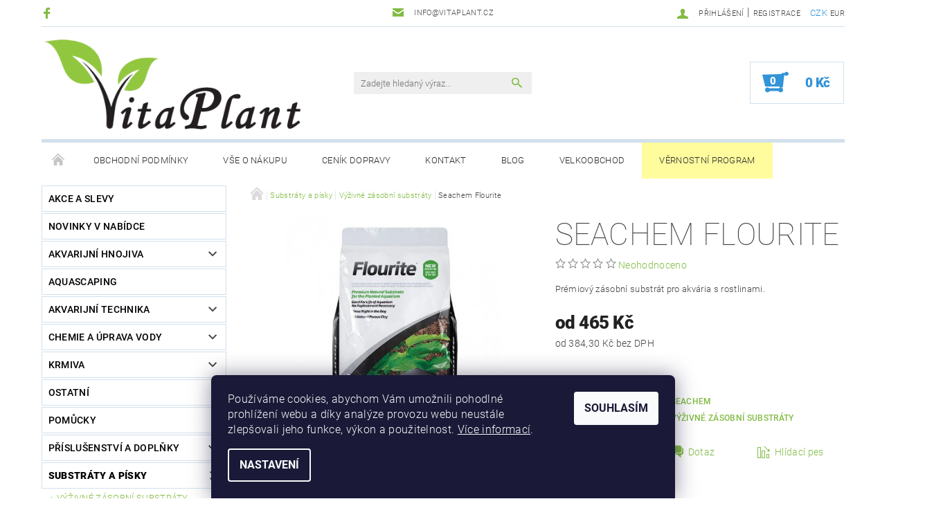

--- FILE ---
content_type: text/html; charset=utf-8
request_url: https://www.vitaplant.cz/vyzivne-zasobni-substraty/seachem-flourite/
body_size: 33311
content:
<!DOCTYPE html>
<html id="css" xml:lang='cs' lang='cs' class="external-fonts-loaded">
    <head>
        <link rel="preconnect" href="https://cdn.myshoptet.com" /><link rel="dns-prefetch" href="https://cdn.myshoptet.com" /><link rel="preload" href="https://cdn.myshoptet.com/prj/dist/master/cms/libs/jquery/jquery-1.11.3.min.js" as="script" />        <script>
dataLayer = [];
dataLayer.push({'shoptet' : {
    "pageId": 973,
    "pageType": "productDetail",
    "currency": "CZK",
    "currencyInfo": {
        "decimalSeparator": ",",
        "exchangeRate": 1,
        "priceDecimalPlaces": 2,
        "symbol": "K\u010d",
        "symbolLeft": 0,
        "thousandSeparator": " "
    },
    "language": "cs",
    "projectId": 158878,
    "product": {
        "id": 3112,
        "guid": "12d889e0-7b2e-11eb-b45b-0cc47a6c8f54",
        "hasVariants": true,
        "codes": [
            {
                "code": "3112\/35",
                "quantity": "1",
                "stocks": [
                    {
                        "id": "ext",
                        "quantity": "1"
                    }
                ]
            },
            {
                "code": "3112\/7",
                "quantity": "0",
                "stocks": [
                    {
                        "id": "ext",
                        "quantity": "0"
                    }
                ]
            }
        ],
        "name": "Seachem Flourite",
        "appendix": "",
        "weight": 0,
        "manufacturer": "Seachem",
        "manufacturerGuid": "1EF533270AE16C948486DA0BA3DED3EE",
        "currentCategory": "Substr\u00e1ty a p\u00edsky | V\u00fd\u017eivn\u00e9 z\u00e1sobn\u00ed substr\u00e1ty",
        "currentCategoryGuid": "d11090b0-25e5-11e8-8216-002590dad85e",
        "defaultCategory": "Substr\u00e1ty a p\u00edsky | V\u00fd\u017eivn\u00e9 z\u00e1sobn\u00ed substr\u00e1ty",
        "defaultCategoryGuid": "d11090b0-25e5-11e8-8216-002590dad85e",
        "currency": "CZK",
        "priceWithVatMin": 465,
        "priceWithVatMax": 809
    },
    "stocks": [
        {
            "id": "ext",
            "title": "Sklad",
            "isDeliveryPoint": 0,
            "visibleOnEshop": 1
        }
    ],
    "cartInfo": {
        "id": null,
        "freeShipping": false,
        "freeShippingFrom": 1500,
        "leftToFreeGift": {
            "formattedPrice": "500 K\u010d",
            "priceLeft": 500
        },
        "freeGift": false,
        "leftToFreeShipping": {
            "priceLeft": 1500,
            "dependOnRegion": 0,
            "formattedPrice": "1 500 K\u010d"
        },
        "discountCoupon": [],
        "getNoBillingShippingPrice": {
            "withoutVat": 0,
            "vat": 0,
            "withVat": 0
        },
        "cartItems": [],
        "taxMode": "ORDINARY"
    },
    "cart": [],
    "customer": {
        "priceRatio": 1,
        "priceListId": 1,
        "groupId": null,
        "registered": false,
        "mainAccount": false
    }
}});
dataLayer.push({'cookie_consent' : {
    "marketing": "denied",
    "analytics": "denied"
}});
document.addEventListener('DOMContentLoaded', function() {
    shoptet.consent.onAccept(function(agreements) {
        if (agreements.length == 0) {
            return;
        }
        dataLayer.push({
            'cookie_consent' : {
                'marketing' : (agreements.includes(shoptet.config.cookiesConsentOptPersonalisation)
                    ? 'granted' : 'denied'),
                'analytics': (agreements.includes(shoptet.config.cookiesConsentOptAnalytics)
                    ? 'granted' : 'denied')
            },
            'event': 'cookie_consent'
        });
    });
});
</script>

        <meta http-equiv="content-type" content="text/html; charset=utf-8" />
        <title>Seachem Flourite - VitaPlant.cz</title>

        <meta name="viewport" content="width=device-width, initial-scale=1.0" />
        <meta name="format-detection" content="telephone=no" />

        
            <meta property="og:type" content="website"><meta property="og:site_name" content="vitaplant.cz"><meta property="og:url" content="https://www.vitaplant.cz/vyzivne-zasobni-substraty/seachem-flourite/"><meta property="og:title" content="Seachem Flourite - VitaPlant.cz"><meta name="author" content="VitaPlant.cz"><meta name="web_author" content="Shoptet.cz"><meta name="dcterms.rightsHolder" content="www.vitaplant.cz"><meta name="robots" content="index,follow"><meta property="og:image" content="https://cdn.myshoptet.com/usr/www.vitaplant.cz/user/shop/big/3112_flourite.jpg?603df2c7"><meta property="og:description" content="Seachem Flourite. Prémiový zásobní substrát pro akvária s rostlinami."><meta name="description" content="Seachem Flourite. Prémiový zásobní substrát pro akvária s rostlinami."><meta property="product:price:amount" content="465"><meta property="product:price:currency" content="CZK">
        


        
        <noscript>
            <style media="screen">
                #category-filter-hover {
                    display: block !important;
                }
            </style>
        </noscript>
        
    <link href="https://cdn.myshoptet.com/prj/dist/master/cms/templates/frontend_templates/shared/css/font-face/roboto.css" rel="stylesheet"><link href="https://cdn.myshoptet.com/prj/dist/master/shop/dist/font-shoptet-05.css.5fd2e4de7b3b9cde3d11.css" rel="stylesheet">    <script>
        var oldBrowser = false;
    </script>
    <!--[if lt IE 9]>
        <script src="https://cdnjs.cloudflare.com/ajax/libs/html5shiv/3.7.3/html5shiv.js"></script>
        <script>
            var oldBrowser = '<strong>Upozornění!</strong> Používáte zastaralý prohlížeč, který již není podporován. Prosím <a href="https://www.whatismybrowser.com/" target="_blank" rel="nofollow">aktualizujte svůj prohlížeč</a> a zvyšte své UX.';
        </script>
    <![endif]-->

        <style>:root {--color-primary: #81bb43;--color-primary-h: 89;--color-primary-s: 47%;--color-primary-l: 50%;--color-primary-hover: #484848;--color-primary-hover-h: 0;--color-primary-hover-s: 0%;--color-primary-hover-l: 28%;--color-secondary: #3293d8;--color-secondary-h: 205;--color-secondary-s: 68%;--color-secondary-l: 52%;--color-secondary-hover: #d2e0eb;--color-secondary-hover-h: 206;--color-secondary-hover-s: 38%;--color-secondary-hover-l: 87%;--color-tertiary: #000000;--color-tertiary-h: 0;--color-tertiary-s: 0%;--color-tertiary-l: 0%;--color-tertiary-hover: #000000;--color-tertiary-hover-h: 0;--color-tertiary-hover-s: 0%;--color-tertiary-hover-l: 0%;--color-header-background: #ffffff;--template-font: "Roboto";--template-headings-font: "Roboto";--header-background-url: none;--cookies-notice-background: #1A1937;--cookies-notice-color: #F8FAFB;--cookies-notice-button-hover: #f5f5f5;--cookies-notice-link-hover: #27263f;--templates-update-management-preview-mode-content: "Náhled aktualizací šablony je aktivní pro váš prohlížeč."}</style>

        <style>:root {--logo-x-position: 3px;--logo-y-position: 2px;--front-image-x-position: 0px;--front-image-y-position: 0px;}</style>

        <link href="https://cdn.myshoptet.com/prj/dist/master/shop/dist/main-05.css.1b62aa3d069f1dba0ebf.css" rel="stylesheet" media="screen" />

        <link rel="stylesheet" href="https://cdn.myshoptet.com/prj/dist/master/cms/templates/frontend_templates/_/css/print.css" media="print" />
                            <link rel="shortcut icon" href="/favicon.ico" type="image/x-icon" />
                                    <link rel="canonical" href="https://www.vitaplant.cz/vyzivne-zasobni-substraty/seachem-flourite/" />
        
        
        
            <script>
        var _hwq = _hwq || [];
        _hwq.push(['setKey', '1085D2F7A27D24ECAAC8D2930AEC9DFE']);
        _hwq.push(['setTopPos', '0']);
        _hwq.push(['showWidget', '21']);
        (function() {
            var ho = document.createElement('script');
            ho.src = 'https://cz.im9.cz/direct/i/gjs.php?n=wdgt&sak=1085D2F7A27D24ECAAC8D2930AEC9DFE';
            var s = document.getElementsByTagName('script')[0]; s.parentNode.insertBefore(ho, s);
        })();
    </script>

                
                    
                <script>var shoptet = shoptet || {};shoptet.abilities = {"about":{"generation":2,"id":"05"},"config":{"category":{"product":{"image_size":"detail_alt_1"}},"navigation_breakpoint":991,"number_of_active_related_products":2,"product_slider":{"autoplay":false,"autoplay_speed":3000,"loop":true,"navigation":true,"pagination":true,"shadow_size":0}},"elements":{"recapitulation_in_checkout":true},"feature":{"directional_thumbnails":false,"extended_ajax_cart":false,"extended_search_whisperer":false,"fixed_header":false,"images_in_menu":false,"product_slider":false,"simple_ajax_cart":true,"smart_labels":false,"tabs_accordion":false,"tabs_responsive":false,"top_navigation_menu":false,"user_action_fullscreen":false}};shoptet.design = {"template":{"name":"Rock","colorVariant":"Two"},"layout":{"homepage":"catalog3","subPage":"catalog3","productDetail":"catalog3"},"colorScheme":{"conversionColor":"#3293d8","conversionColorHover":"#d2e0eb","color1":"#81bb43","color2":"#484848","color3":"#000000","color4":"#000000"},"fonts":{"heading":"Roboto","text":"Roboto"},"header":{"backgroundImage":null,"image":null,"logo":"https:\/\/www.vitaplant.czuser\/logos\/hs-t-logo-3.png","color":"#ffffff"},"background":{"enabled":false,"color":null,"image":null}};shoptet.config = {};shoptet.events = {};shoptet.runtime = {};shoptet.content = shoptet.content || {};shoptet.updates = {};shoptet.messages = [];shoptet.messages['lightboxImg'] = "Obrázek";shoptet.messages['lightboxOf'] = "z";shoptet.messages['more'] = "Více";shoptet.messages['cancel'] = "Zrušit";shoptet.messages['removedItem'] = "Položka byla odstraněna z košíku.";shoptet.messages['discountCouponWarning'] = "Zapomněli jste uplatnit slevový kupón. Pro pokračování jej uplatněte pomocí tlačítka vedle vstupního pole, nebo jej smažte.";shoptet.messages['charsNeeded'] = "Prosím, použijte minimálně 3 znaky!";shoptet.messages['invalidCompanyId'] = "Neplané IČ, povoleny jsou pouze číslice";shoptet.messages['needHelp'] = "Potřebujete pomoc?";shoptet.messages['showContacts'] = "Zobrazit kontakty";shoptet.messages['hideContacts'] = "Skrýt kontakty";shoptet.messages['ajaxError'] = "Došlo k chybě; obnovte prosím stránku a zkuste to znovu.";shoptet.messages['variantWarning'] = "Zvolte prosím variantu produktu.";shoptet.messages['chooseVariant'] = "Zvolte variantu";shoptet.messages['unavailableVariant'] = "Tato varianta není dostupná a není možné ji objednat.";shoptet.messages['withVat'] = "včetně DPH";shoptet.messages['withoutVat'] = "bez DPH";shoptet.messages['toCart'] = "Do košíku";shoptet.messages['emptyCart'] = "Prázdný košík";shoptet.messages['change'] = "Změnit";shoptet.messages['chosenBranch'] = "Zvolená pobočka";shoptet.messages['validatorRequired'] = "Povinné pole";shoptet.messages['validatorEmail'] = "Prosím vložte platnou e-mailovou adresu";shoptet.messages['validatorUrl'] = "Prosím vložte platnou URL adresu";shoptet.messages['validatorDate'] = "Prosím vložte platné datum";shoptet.messages['validatorNumber'] = "Vložte číslo";shoptet.messages['validatorDigits'] = "Prosím vložte pouze číslice";shoptet.messages['validatorCheckbox'] = "Zadejte prosím všechna povinná pole";shoptet.messages['validatorConsent'] = "Bez souhlasu nelze odeslat.";shoptet.messages['validatorPassword'] = "Hesla se neshodují";shoptet.messages['validatorInvalidPhoneNumber'] = "Vyplňte prosím platné telefonní číslo bez předvolby.";shoptet.messages['validatorInvalidPhoneNumberSuggestedRegion'] = "Neplatné číslo — navržený region: %1";shoptet.messages['validatorInvalidCompanyId'] = "Neplatné IČ, musí být ve tvaru jako %1";shoptet.messages['validatorFullName'] = "Nezapomněli jste příjmení?";shoptet.messages['validatorHouseNumber'] = "Prosím zadejte správné číslo domu";shoptet.messages['validatorZipCode'] = "Zadané PSČ neodpovídá zvolené zemi";shoptet.messages['validatorShortPhoneNumber'] = "Telefonní číslo musí mít min. 8 znaků";shoptet.messages['choose-personal-collection'] = "Prosím vyberte místo doručení u osobního odběru, není zvoleno.";shoptet.messages['choose-external-shipping'] = "Upřesněte prosím vybraný způsob dopravy";shoptet.messages['choose-ceska-posta'] = "Pobočka České Pošty není určena, zvolte prosím některou";shoptet.messages['choose-hupostPostaPont'] = "Pobočka Maďarské pošty není vybrána, zvolte prosím nějakou";shoptet.messages['choose-postSk'] = "Pobočka Slovenské pošty není zvolena, vyberte prosím některou";shoptet.messages['choose-ulozenka'] = "Pobočka Uloženky nebyla zvolena, prosím vyberte některou";shoptet.messages['choose-zasilkovna'] = "Pobočka Zásilkovny nebyla zvolena, prosím vyberte některou";shoptet.messages['choose-ppl-cz'] = "Pobočka PPL ParcelShop nebyla vybrána, vyberte prosím jednu";shoptet.messages['choose-glsCz'] = "Pobočka GLS ParcelShop nebyla zvolena, prosím vyberte některou";shoptet.messages['choose-dpd-cz'] = "Ani jedna z poboček služby DPD Parcel Shop nebyla zvolená, prosím vyberte si jednu z možností.";shoptet.messages['watchdogType'] = "Je zapotřebí vybrat jednu z možností u sledování produktu.";shoptet.messages['watchdog-consent-required'] = "Musíte zaškrtnout všechny povinné souhlasy";shoptet.messages['watchdogEmailEmpty'] = "Prosím vyplňte e-mail";shoptet.messages['privacyPolicy'] = 'Musíte souhlasit s ochranou osobních údajů';shoptet.messages['amountChanged'] = '(množství bylo změněno)';shoptet.messages['unavailableCombination'] = 'Není k dispozici v této kombinaci';shoptet.messages['specifyShippingMethod'] = 'Upřesněte dopravu';shoptet.messages['PIScountryOptionMoreBanks'] = 'Možnost platby z %1 bank';shoptet.messages['PIScountryOptionOneBank'] = 'Možnost platby z 1 banky';shoptet.messages['PIScurrencyInfoCZK'] = 'V měně CZK lze zaplatit pouze prostřednictvím českých bank.';shoptet.messages['PIScurrencyInfoHUF'] = 'V měně HUF lze zaplatit pouze prostřednictvím maďarských bank.';shoptet.messages['validatorVatIdWaiting'] = "Ověřujeme";shoptet.messages['validatorVatIdValid'] = "Ověřeno";shoptet.messages['validatorVatIdInvalid'] = "DIČ se nepodařilo ověřit, i přesto můžete objednávku dokončit";shoptet.messages['validatorVatIdInvalidOrderForbid'] = "Zadané DIČ nelze nyní ověřit, protože služba ověřování je dočasně nedostupná. Zkuste opakovat zadání později, nebo DIČ vymažte s vaši objednávku dokončete v režimu OSS. Případně kontaktujte prodejce.";shoptet.messages['validatorVatIdInvalidOssRegime'] = "Zadané DIČ nemůže být ověřeno, protože služba ověřování je dočasně nedostupná. Vaše objednávka bude dokončena v režimu OSS. Případně kontaktujte prodejce.";shoptet.messages['previous'] = "Předchozí";shoptet.messages['next'] = "Následující";shoptet.messages['close'] = "Zavřít";shoptet.messages['imageWithoutAlt'] = "Tento obrázek nemá popisek";shoptet.messages['newQuantity'] = "Nové množství:";shoptet.messages['currentQuantity'] = "Aktuální množství:";shoptet.messages['quantityRange'] = "Prosím vložte číslo v rozmezí %1 a %2";shoptet.messages['skipped'] = "Přeskočeno";shoptet.messages.validator = {};shoptet.messages.validator.nameRequired = "Zadejte jméno a příjmení.";shoptet.messages.validator.emailRequired = "Zadejte e-mailovou adresu (např. jan.novak@example.com).";shoptet.messages.validator.phoneRequired = "Zadejte telefonní číslo.";shoptet.messages.validator.messageRequired = "Napište komentář.";shoptet.messages.validator.descriptionRequired = shoptet.messages.validator.messageRequired;shoptet.messages.validator.captchaRequired = "Vyplňte bezpečnostní kontrolu.";shoptet.messages.validator.consentsRequired = "Potvrďte svůj souhlas.";shoptet.messages.validator.scoreRequired = "Zadejte počet hvězdiček.";shoptet.messages.validator.passwordRequired = "Zadejte heslo, které bude obsahovat min. 4 znaky.";shoptet.messages.validator.passwordAgainRequired = shoptet.messages.validator.passwordRequired;shoptet.messages.validator.currentPasswordRequired = shoptet.messages.validator.passwordRequired;shoptet.messages.validator.birthdateRequired = "Zadejte datum narození.";shoptet.messages.validator.billFullNameRequired = "Zadejte jméno a příjmení.";shoptet.messages.validator.deliveryFullNameRequired = shoptet.messages.validator.billFullNameRequired;shoptet.messages.validator.billStreetRequired = "Zadejte název ulice.";shoptet.messages.validator.deliveryStreetRequired = shoptet.messages.validator.billStreetRequired;shoptet.messages.validator.billHouseNumberRequired = "Zadejte číslo domu.";shoptet.messages.validator.deliveryHouseNumberRequired = shoptet.messages.validator.billHouseNumberRequired;shoptet.messages.validator.billZipRequired = "Zadejte PSČ.";shoptet.messages.validator.deliveryZipRequired = shoptet.messages.validator.billZipRequired;shoptet.messages.validator.billCityRequired = "Zadejte název města.";shoptet.messages.validator.deliveryCityRequired = shoptet.messages.validator.billCityRequired;shoptet.messages.validator.companyIdRequired = "Zadejte IČ.";shoptet.messages.validator.vatIdRequired = "Zadejte DIČ.";shoptet.messages.validator.billCompanyRequired = "Zadejte název společnosti.";shoptet.messages['loading'] = "Načítám…";shoptet.messages['stillLoading'] = "Stále načítám…";shoptet.messages['loadingFailed'] = "Načtení se nezdařilo. Zkuste to znovu.";shoptet.messages['productsSorted'] = "Produkty seřazeny.";shoptet.messages['formLoadingFailed'] = "Formulář se nepodařilo načíst. Zkuste to prosím znovu.";shoptet.messages.moreInfo = "Více informací";shoptet.config.showAdvancedOrder = true;shoptet.config.orderingProcess = {active: false,step: false};shoptet.config.documentsRounding = '3';shoptet.config.documentPriceDecimalPlaces = '0';shoptet.config.thousandSeparator = ' ';shoptet.config.decSeparator = ',';shoptet.config.decPlaces = '2';shoptet.config.decPlacesSystemDefault = '2';shoptet.config.currencySymbol = 'Kč';shoptet.config.currencySymbolLeft = '0';shoptet.config.defaultVatIncluded = 1;shoptet.config.defaultProductMaxAmount = 9999;shoptet.config.inStockAvailabilityId = -1;shoptet.config.defaultProductMaxAmount = 9999;shoptet.config.inStockAvailabilityId = -1;shoptet.config.cartActionUrl = '/action/Cart';shoptet.config.advancedOrderUrl = '/action/Cart/GetExtendedOrder/';shoptet.config.cartContentUrl = '/action/Cart/GetCartContent/';shoptet.config.stockAmountUrl = '/action/ProductStockAmount/';shoptet.config.addToCartUrl = '/action/Cart/addCartItem/';shoptet.config.removeFromCartUrl = '/action/Cart/deleteCartItem/';shoptet.config.updateCartUrl = '/action/Cart/setCartItemAmount/';shoptet.config.addDiscountCouponUrl = '/action/Cart/addDiscountCoupon/';shoptet.config.setSelectedGiftUrl = '/action/Cart/setSelectedGift/';shoptet.config.rateProduct = '/action/ProductDetail/RateProduct/';shoptet.config.customerDataUrl = '/action/OrderingProcess/step2CustomerAjax/';shoptet.config.registerUrl = '/registrace/';shoptet.config.agreementCookieName = 'site-agreement';shoptet.config.cookiesConsentUrl = '/action/CustomerCookieConsent/';shoptet.config.cookiesConsentIsActive = 1;shoptet.config.cookiesConsentOptAnalytics = 'analytics';shoptet.config.cookiesConsentOptPersonalisation = 'personalisation';shoptet.config.cookiesConsentOptNone = 'none';shoptet.config.cookiesConsentRefuseDuration = 7;shoptet.config.cookiesConsentName = 'CookiesConsent';shoptet.config.agreementCookieExpire = 1;shoptet.config.cookiesConsentSettingsUrl = '/cookies-settings/';shoptet.config.fonts = {"google":{"attributes":"100,300,400,500,700,900:latin-ext","families":["Roboto"],"urls":["https:\/\/cdn.myshoptet.com\/prj\/dist\/master\/cms\/templates\/frontend_templates\/shared\/css\/font-face\/roboto.css"]},"custom":{"families":["shoptet"],"urls":["https:\/\/cdn.myshoptet.com\/prj\/dist\/master\/shop\/dist\/font-shoptet-05.css.5fd2e4de7b3b9cde3d11.css"]}};shoptet.config.mobileHeaderVersion = '1';shoptet.config.fbCAPIEnabled = false;shoptet.config.fbPixelEnabled = true;shoptet.config.fbCAPIUrl = '/action/FacebookCAPI/';shoptet.content.regexp = /strana-[0-9]+[\/]/g;shoptet.content.colorboxHeader = '<div class="colorbox-html-content">';shoptet.content.colorboxFooter = '</div>';shoptet.customer = {};shoptet.csrf = shoptet.csrf || {};shoptet.csrf.token = 'csrf_46nnmFMlc5d966a1c1a1790b';shoptet.csrf.invalidTokenModal = '<div><h2>Přihlaste se prosím znovu</h2><p>Omlouváme se, ale Váš CSRF token pravděpodobně vypršel. Abychom mohli udržet Vaši bezpečnost na co největší úrovni potřebujeme, abyste se znovu přihlásili.</p><p>Děkujeme za pochopení.</p><div><a href="/login/?backTo=%2Fvyzivne-zasobni-substraty%2Fseachem-flourite%2F">Přihlášení</a></div></div> ';shoptet.csrf.formsSelector = 'csrf-enabled';shoptet.csrf.submitListener = true;shoptet.csrf.validateURL = '/action/ValidateCSRFToken/Index/';shoptet.csrf.refreshURL = '/action/RefreshCSRFTokenNew/Index/';shoptet.csrf.enabled = true;shoptet.config.googleAnalytics ||= {};shoptet.config.googleAnalytics.isGa4Enabled = true;shoptet.config.googleAnalytics.route ||= {};shoptet.config.googleAnalytics.route.ua = "UA";shoptet.config.googleAnalytics.route.ga4 = "GA4";shoptet.config.ums_a11y_category_page = true;shoptet.config.discussion_rating_forms = false;shoptet.config.ums_forms_redesign = false;shoptet.config.showPriceWithoutVat = '';shoptet.config.ums_a11y_login = false;</script>
        <script src="https://cdn.myshoptet.com/prj/dist/master/cms/libs/jquery/jquery-1.11.3.min.js"></script><script src="https://cdn.myshoptet.com/prj/dist/master/cms/libs/jquery/jquery-migrate-1.4.1.min.js"></script><script src="https://cdn.myshoptet.com/prj/dist/master/cms/libs/jquery/jquery-ui-1.8.24.min.js"></script>
    <script src="https://cdn.myshoptet.com/prj/dist/master/shop/dist/main-05.js.8c719cec2608516bd9d7.js"></script>
<script src="https://cdn.myshoptet.com/prj/dist/master/shop/dist/shared-2g.js.aa13ef3ecca51cd89ec5.js"></script><script src="https://cdn.myshoptet.com/prj/dist/master/cms/libs/jqueryui/i18n/datepicker-cs.js"></script><script>if (window.self !== window.top) {const script = document.createElement('script');script.type = 'module';script.src = "https://cdn.myshoptet.com/prj/dist/master/shop/dist/editorPreview.js.e7168e827271d1c16a1d.js";document.body.appendChild(script);}</script>        <script>
            jQuery.extend(jQuery.cybergenicsFormValidator.messages, {
                required: "Povinné pole",
                email: "Prosím vložte platnou e-mailovou adresu",
                url: "Prosím vložte platnou URL adresu",
                date: "Prosím vložte platné datum",
                number: "Vložte číslo",
                digits: "Prosím vložte pouze číslice",
                checkbox: "Zadejte prosím všechna povinná pole",
                validatorConsent: "Bez souhlasu nelze odeslat.",
                password: "Hesla se neshodují",
                invalidPhoneNumber: "Vyplňte prosím platné telefonní číslo bez předvolby.",
                invalidCompanyId: 'Nevalidní IČ, musí mít přesně 8 čísel (před kratší IČ lze dát nuly)',
                fullName: "Nezapomněli jste příjmení?",
                zipCode: "Zadané PSČ neodpovídá zvolené zemi",
                houseNumber: "Prosím zadejte správné číslo domu",
                shortPhoneNumber: "Telefonní číslo musí mít min. 8 znaků",
                privacyPolicy: "Musíte souhlasit s ochranou osobních údajů"
            });
        </script>
                                    
                
        
        <!-- User include -->
                <!-- api 422(76) html code header -->
<link rel="stylesheet" href="https://cdn.myshoptet.com/usr/api2.dklab.cz/user/documents/_doplnky/odpocet/158878/1375/158878_1375.css" type="text/css" /><style>
        :root {            
            --dklab-countdown-category-text-color: #FFFFFF;
            --dklab-countdown-detail-text-color: #FFFFFF;
            --dklab-countdown-background-lower-color: #EB0000;
            --dklab-countdown-background-upper-color: #C7200C;
            --dklab-countdown-background-lower-color-detail: #EB0000;
            --dklab-countdown-background-upper-color-detail: #C7200C;
            --dklab-countdown-carousel-text-color: #FFFFFF;            
            --dklab-countdown-radius: 0px;
            --dklab-countdown-carousel-background-color: transparent;
        }
        </style>
<!-- api 492(144) html code header -->
<link rel="stylesheet" href="https://cdn.myshoptet.com/usr/api2.dklab.cz/user/documents/_doplnky/zakoupilo/158878/808/158878_808.css" type="text/css" /><style>
        :root {
            --dklab-zakoupilo-color-text: #FFFFFF;
            --dklab-zakoupilo-color-background: rgba(29,122,248,0.7);  
            --dklab-zakoupilo-color-border: rgba(23,99,201,0.7);            
            --dklab-zakoupilo-border-rounding: 0px;        
            
        }
        </style>
<!-- service 553(201) html code header -->
<script src="https://shoptet.platimpak.cz/front/frontAction.js" 
onload="dispatchFrontAction('Rock', 'shoptet.platimpak.cz')"></script>


<!-- service 1359(974) html code header -->
<link href="https://cdn.myshoptet.com/usr/sazimecesko.myshoptet.com/user/documents/planetwe/common.min.css?v=1.20" rel="stylesheet" />
<link href="https://cdn.myshoptet.com/usr/sazimecesko.myshoptet.com/user/documents/planetwe/Rock.min.css" rel="stylesheet" />

<!--
<link href="https://sazimecesko.myshoptet.com/user/documents/planetwe/common.css?v=1.24" rel="stylesheet" />
<link href="https://sazimecesko.myshoptet.com/user/documents/planetwe/Rock.css" rel="stylesheet" />
-->
<!-- service 425(79) html code header -->
<style>
.hodnoceni:before{content: "Jak o nás mluví zákazníci";}
.hodnoceni.svk:before{content: "Ako o nás hovoria zákazníci";}
.hodnoceni.hun:before{content: "Mit mondanak rólunk a felhasználók";}
.hodnoceni.pl:before{content: "Co mówią o nas klienci";}
.hodnoceni.eng:before{content: "Customer reviews";}
.hodnoceni.de:before{content: "Was unsere Kunden über uns denken";}
.hodnoceni.ro:before{content: "Ce spun clienții despre noi";}
.hodnoceni{margin: 20px auto;}
body:not(.paxio-merkur):not(.venus):not(.jupiter) .hodnoceni .vote-wrap {border: 0 !important;width: 24.5%;flex-basis: 25%;padding: 10px 20px !important;display: inline-block;margin: 0;vertical-align: top;}
.multiple-columns-body #content .hodnoceni .vote-wrap {width: 49%;flex-basis: 50%;}
.hodnoceni .votes-wrap {display: block; border: 1px solid #f7f7f7;margin: 0;width: 100%;max-width: none;padding: 10px 0; background: #fff;}
.hodnoceni .vote-wrap:nth-child(n+5){display: none !important;}
.hodnoceni:before{display: block;font-size: 18px;padding: 10px 20px;background: #fcfcfc;}
.sidebar .hodnoceni .vote-pic, .sidebar .hodnoceni .vote-initials{display: block;}
.sidebar .hodnoceni .vote-wrap, #column-l #column-l-in .hodnoceni .vote-wrap {width: 100% !important; display: block;}
.hodnoceni > a{display: block;text-align: right;padding-top: 6px;}
.hodnoceni > a:after{content: "››";display: inline-block;margin-left: 2px;}
.sidebar .hodnoceni:before, #column-l #column-l-in .hodnoceni:before {background: none !important; padding-left: 0 !important;}
.template-10 .hodnoceni{max-width: 952px !important;}
.page-detail .hodnoceni > a{font-size: 14px;}
.page-detail .hodnoceni{margin-bottom: 30px;}
@media screen and (min-width: 992px) and (max-width: 1199px) {
.hodnoceni .vote-rating{display: block;}
.hodnoceni .vote-time{display: block;margin-top: 3px;}
.hodnoceni .vote-delimeter{display: none;}
}
@media screen and (max-width: 991px) {
body:not(.paxio-merkur):not(.venus):not(.jupiter) .hodnoceni .vote-wrap {width: 49%;flex-basis: 50%;}
.multiple-columns-body #content .hodnoceni .vote-wrap {width: 99%;flex-basis: 100%;}
}
@media screen and (max-width: 767px) {
body:not(.paxio-merkur):not(.venus):not(.jupiter) .hodnoceni .vote-wrap {width: 99%;flex-basis: 100%;}
}
.home #main-product .hodnoceni{margin: 0 0 60px 0;}
.hodnoceni .votes-wrap.admin-response{display: none !important;}
.hodnoceni .vote-pic {width: 100px;}
.hodnoceni .vote-delimeter{display: none;}
.hodnoceni .vote-rating{display: block;}
.hodnoceni .vote-time {display: block;margin-top: 5px;}
@media screen and (min-width: 768px){
.template-12 .hodnoceni{max-width: 747px; margin-left: auto; margin-right: auto;}
}
@media screen and (min-width: 992px){
.template-12 .hodnoceni{max-width: 972px;}
}
@media screen and (min-width: 1200px){
.template-12 .hodnoceni{max-width: 1418px;}
}
.template-14 .hodnoceni .vote-initials{margin: 0 auto;}
.vote-pic img::before {display: none;}
.hodnoceni + .hodnoceni {display: none;}
</style>
<!-- project html code header -->
<!-- Start externí CSS --> 
<link href="/user/documents/zahlavi/rock.css?v=1" rel="stylesheet">
<!-- End externí CSS --> 

<script type="text/javascript">
$(document).ready(function(){ $('a.p-watch-price').text('Hlídací pes');});
</script>

        <!-- /User include -->
                                <!-- Global site tag (gtag.js) - Google Analytics -->
    <script async src="https://www.googletagmanager.com/gtag/js?id=G-FCJ7WFMJ0P"></script>
    <script>
        
        window.dataLayer = window.dataLayer || [];
        function gtag(){dataLayer.push(arguments);}
        

                    console.debug('default consent data');

            gtag('consent', 'default', {"ad_storage":"denied","analytics_storage":"denied","ad_user_data":"denied","ad_personalization":"denied","wait_for_update":500});
            dataLayer.push({
                'event': 'default_consent'
            });
        
        gtag('js', new Date());

        
                gtag('config', 'G-FCJ7WFMJ0P', {"groups":"GA4","send_page_view":false,"content_group":"productDetail","currency":"CZK","page_language":"cs"});
        
                gtag('config', 'AW-324782994');
        
        
        
        
        
                    gtag('event', 'page_view', {"send_to":"GA4","page_language":"cs","content_group":"productDetail","currency":"CZK"});
        
                gtag('set', 'currency', 'CZK');

        gtag('event', 'view_item', {
            "send_to": "UA",
            "items": [
                {
                    "id": "3112\/35",
                    "name": "Seachem Flourite",
                    "category": "Substr\u00e1ty a p\u00edsky \/ V\u00fd\u017eivn\u00e9 z\u00e1sobn\u00ed substr\u00e1ty",
                                        "brand": "Seachem",
                                                            "variant": "Balen\u00ed: 3,5 kg",
                                        "price": 384.3
                }
            ]
        });
        
        
        
        
        
                    gtag('event', 'view_item', {"send_to":"GA4","page_language":"cs","content_group":"productDetail","value":384.30000000000001,"currency":"CZK","items":[{"item_id":"3112\/35","item_name":"Seachem Flourite","item_brand":"Seachem","item_category":"Substr\u00e1ty a p\u00edsky","item_category2":"V\u00fd\u017eivn\u00e9 z\u00e1sobn\u00ed substr\u00e1ty","item_variant":"3112\/35~Balen\u00ed: 3,5 kg","price":384.30000000000001,"quantity":1,"index":0}]});
        
        
        
        
        
        
        
        document.addEventListener('DOMContentLoaded', function() {
            if (typeof shoptet.tracking !== 'undefined') {
                for (var id in shoptet.tracking.bannersList) {
                    gtag('event', 'view_promotion', {
                        "send_to": "UA",
                        "promotions": [
                            {
                                "id": shoptet.tracking.bannersList[id].id,
                                "name": shoptet.tracking.bannersList[id].name,
                                "position": shoptet.tracking.bannersList[id].position
                            }
                        ]
                    });
                }
            }

            shoptet.consent.onAccept(function(agreements) {
                if (agreements.length !== 0) {
                    console.debug('gtag consent accept');
                    var gtagConsentPayload =  {
                        'ad_storage': agreements.includes(shoptet.config.cookiesConsentOptPersonalisation)
                            ? 'granted' : 'denied',
                        'analytics_storage': agreements.includes(shoptet.config.cookiesConsentOptAnalytics)
                            ? 'granted' : 'denied',
                                                                                                'ad_user_data': agreements.includes(shoptet.config.cookiesConsentOptPersonalisation)
                            ? 'granted' : 'denied',
                        'ad_personalization': agreements.includes(shoptet.config.cookiesConsentOptPersonalisation)
                            ? 'granted' : 'denied',
                        };
                    console.debug('update consent data', gtagConsentPayload);
                    gtag('consent', 'update', gtagConsentPayload);
                    dataLayer.push(
                        { 'event': 'update_consent' }
                    );
                }
            });
        });
    </script>

                <!-- Facebook Pixel Code -->
<script type="text/plain" data-cookiecategory="analytics">
!function(f,b,e,v,n,t,s){if(f.fbq)return;n=f.fbq=function(){n.callMethod?
            n.callMethod.apply(n,arguments):n.queue.push(arguments)};if(!f._fbq)f._fbq=n;
            n.push=n;n.loaded=!0;n.version='2.0';n.queue=[];t=b.createElement(e);t.async=!0;
            t.src=v;s=b.getElementsByTagName(e)[0];s.parentNode.insertBefore(t,s)}(window,
            document,'script','//connect.facebook.net/en_US/fbevents.js');
$(document).ready(function(){
fbq('set', 'autoConfig', 'false', '274739969627206')
fbq("init", "274739969627206", {}, { agent:"plshoptet" });
fbq("track", "PageView",{}, {"eventID":"0872908947a2d96c1699015f0151538c"});
window.dataLayer = window.dataLayer || [];
dataLayer.push({"fbpixel": "loaded","event": "fbloaded"});
fbq("track", "ViewContent", {"content_category":"Substr\u00e1ty a p\u00edsky \/ V\u00fd\u017eivn\u00e9 z\u00e1sobn\u00ed substr\u00e1ty","content_type":"product","content_name":"Seachem Flourite Balen\u00ed: 3,5 kg","content_ids":["3112\/35"],"value":"384.3","currency":"CZK","base_id":3112,"category_path":["Substr\u00e1ty a p\u00edsky","V\u00fd\u017eivn\u00e9 z\u00e1sobn\u00ed substr\u00e1ty"]}, {"eventID":"0872908947a2d96c1699015f0151538c"});
});
</script>
<noscript>
<img height="1" width="1" style="display:none" src="https://www.facebook.com/tr?id=274739969627206&ev=PageView&noscript=1"/>
</noscript>
<!-- End Facebook Pixel Code -->

                                <script>
    (function(t, r, a, c, k, i, n, g) { t['ROIDataObject'] = k;
    t[k]=t[k]||function(){ (t[k].q=t[k].q||[]).push(arguments) },t[k].c=i;n=r.createElement(a),
    g=r.getElementsByTagName(a)[0];n.async=1;n.src=c;g.parentNode.insertBefore(n,g)
    })(window, document, 'script', '//www.heureka.cz/ocm/sdk.js?source=shoptet&version=2&page=product_detail', 'heureka', 'cz');

    heureka('set_user_consent', 0);
</script>
                    </head>
    <body class="desktop id-973 in-vyzivne-zasobni-substraty template-05 type-product type-detail page-detail ajax-add-to-cart">
    
        <div id="fb-root"></div>
        <script>
            window.fbAsyncInit = function() {
                FB.init({
//                    appId            : 'your-app-id',
                    autoLogAppEvents : true,
                    xfbml            : true,
                    version          : 'v19.0'
                });
            };
        </script>
        <script async defer crossorigin="anonymous" src="https://connect.facebook.net/cs_CZ/sdk.js"></script>
    
        
    
    <div id="main-wrapper">
        <div id="main-wrapper-in" class="large-12 medium-12 small-12">
            <div id="main" class="large-12 medium-12 small-12 row">

                

                <div id="header" class="large-12 medium-12 small-12 columns">
                    <header id="header-in" class="large-12 medium-12 small-12 row collapse">
                        
<div class="row header-info">
                <div class="large-4 medium-2  small-12 left hide-for-small">
                            <span class="checkout-facebook header-social-icon">
                    <a href="https://www.facebook.com/vitaplant.cz/" title="Facebook" target="_blank">&nbsp;</a>
                </span>
                                </div>
        
        <div class="large-4 medium-6 small-6 columns currable">

            <div class="row collapse header-contacts">
                                                                    <div class="large-12 tac medium-6 small-12 header-email columns left">
                                                    <a href="mailto:info@vitaplant.cz"><span>info@vitaplant.cz</span></a>
                                            </div>
                            </div>
        </div>
    
    <div class="large-4 medium-4 small-6 left top-links-holder">
                            <div id="langs-curr">
                                    <a href="/action/Currency/changeCurrency/?currencyCode=CZK" title="CZK" class="active" rel="nofollow">CZK</a>
                                    <a href="/action/Currency/changeCurrency/?currencyCode=EUR" title="EUR" rel="nofollow">EUR</a>
                            </div>
                        <div id="top-links">
            <span class="responsive-mobile-visible responsive-all-hidden box-account-links-trigger-wrap">
                <span class="box-account-links-trigger"></span>
            </span>
            <ul class="responsive-mobile-hidden box-account-links list-inline list-reset">
                
                                                                                                        <li>
                                    <a class="icon-account-login" href="/login/?backTo=%2Fvyzivne-zasobni-substraty%2Fseachem-flourite%2F" title="Přihlášení" data-testid="signin" rel="nofollow"><span>Přihlášení</span></a>
                                </li>
                                <li>
                                    <span class="responsive-mobile-hidden"> |</span>
                                    <a href="/registrace/" title="Registrace" data-testid="headerSignup" rel="nofollow">Registrace</a>
                                </li>
                                                                                        
            </ul>
        </div>
    </div>
</div>
<div class="header-center row">
    
    <div class="large-4 medium-4 small-6">
                                <a href="/" title="VitaPlant.cz" id="logo" data-testid="linkWebsiteLogo"><img src="https://cdn.myshoptet.com/usr/www.vitaplant.cz/user/logos/hs-t-logo-3.png" alt="VitaPlant.cz" /></a>
    </div>
    
    <div class="large-4 medium-4 small-12">
                <div class="searchform large-8 medium-12 small-12" itemscope itemtype="https://schema.org/WebSite">
            <meta itemprop="headline" content="Výživné zásobní substráty"/>
<meta itemprop="url" content="https://www.vitaplant.cz"/>
        <meta itemprop="text" content="Seachem Flourite. Prémiový zásobní substrát pro akvária s rostlinami."/>

            <form class="search-whisperer-wrap-v1 search-whisperer-wrap" action="/action/ProductSearch/prepareString/" method="post" itemprop="potentialAction" itemscope itemtype="https://schema.org/SearchAction" data-testid="searchForm">
                <fieldset>
                    <meta itemprop="target" content="https://www.vitaplant.cz/vyhledavani/?string={string}"/>
                    <div class="large-10 medium-8 small-10 left">
                        <input type="hidden" name="language" value="cs" />
                        <input type="search" name="string" itemprop="query-input" class="s-word" placeholder="Zadejte hledaný výraz..." autocomplete="off" data-testid="searchInput" />
                    </div>
                    <div class="tar large-2 medium-4 small-2 left">
                        <input type="submit" value="Hledat" class="b-search" data-testid="searchBtn" />
                    </div>
                    <div class="search-whisperer-container-js"></div>
                    <div class="search-notice large-12 medium-12 small-12" data-testid="searchMsg">Prosím, použijte minimálně 3 znaky!</div>
                </fieldset>
            </form>
        </div>
    </div>
    
    <div class="large-4 medium-4 small-6 tar">
                                
                        <div class="place-cart-here">
                <div id="header-cart-wrapper" class="header-cart-wrapper menu-element-wrap">
    <a href="/kosik/" id="header-cart" class="header-cart" data-testid="headerCart" rel="nofollow">
        
        
    <strong class="header-cart-count" data-testid="headerCartCount">
        <span>
                            0
                    </span>
    </strong>

        <strong class="header-cart-price" data-testid="headerCartPrice">
            0 Kč
        </strong>
    </a>

    <div id="cart-recapitulation" class="cart-recapitulation menu-element-submenu align-right hover-hidden" data-testid="popupCartWidget">
                    <div class="cart-reca-single darken tac" data-testid="cartTitle">
                Váš nákupní košík je prázdný            </div>
            </div>
</div>
            </div>
            </div>
    
</div>

             <nav id="menu" class="large-12 medium-12 small-12"><ul class="inline-list list-inline valign-top-inline left"><li class="first-line"><a href="/" id="a-home" data-testid="headerMenuItem">Úvodní stránka</a></li><li class="menu-item-39">    <a href="/obchodni-podminky/"  data-testid="headerMenuItem">
        Obchodní podmínky
    </a>
</li><li class="menu-item-813">    <a href="/vse-o-nakupu/"  data-testid="headerMenuItem">
        Vše o nákupu
    </a>
</li><li class="menu-item-783">    <a href="/cenik-dopravy/"  data-testid="headerMenuItem">
        Ceník dopravy
    </a>
</li><li class="menu-item-29">    <a href="/kontakt/"  data-testid="headerMenuItem">
        Kontakt
    </a>
</li><li class="menu-item-684">    <a href="/blog/"  data-testid="headerMenuItem">
        Blog
    </a>
</li><li class="menu-item-756">    <a href="/velkoobchod/"  data-testid="headerMenuItem">
        Velkoobchod
    </a>
</li><li class="menu-item-759">    <a href="/vernostni-program/"  data-testid="headerMenuItem">
        Věrnostní program
    </a>
</li><li class="menu-item-909">    <a href="/akce-slevy-vyprodej/"  data-testid="headerMenuItem">
        Akce a slevy
    </a>
</li><li class="menu-item-855">    <a href="/novinky-v-nabidce/"  data-testid="headerMenuItem">
        Novinky v nabídce
    </a>
</li><li class="menu-item-849">    <a href="/akvarijni-hnojiva/"  data-testid="headerMenuItem">
        Akvarijní hnojiva
    </a>
</li><li class="menu-item-738">    <a href="/aquascaping/"  data-testid="headerMenuItem">
        Aquascaping
    </a>
</li><li class="menu-item-928">    <a href="/akvarijni-technika/"  data-testid="headerMenuItem">
        Akvarijní technika
    </a>
</li><li class="menu-item-864">    <a href="/chemie-a-uprava-vody/"  data-testid="headerMenuItem">
        Chemie a úprava vody
    </a>
</li><li class="menu-item-834">    <a href="/krmiva/"  data-testid="headerMenuItem">
        Krmiva
    </a>
</li><li class="menu-item-753">    <a href="/ostatni/"  data-testid="headerMenuItem">
        Ostatní
    </a>
</li><li class="menu-item-750">    <a href="/pomucky/"  data-testid="headerMenuItem">
        Pomůcky
    </a>
</li><li class="menu-item-798">    <a href="/prislusenstvi-a-doplnky/"  data-testid="headerMenuItem">
        Příslušenství a doplňky
    </a>
</li><li class="menu-item-810">    <a href="/substraty-a-pisky/"  data-testid="headerMenuItem">
        Substráty a písky
    </a>
</li><li class="menu-item-816">    <a href="/darkove-poukazy/"  data-testid="headerMenuItem">
        Dárkové poukazy
    </a>
</li><li class="menu-item-1113">    <a href="/vyprodej/"  data-testid="headerMenuItem">
        Výprodej
    </a>
</li><li class="menu-item-1353">    <a href="/akvarijni-dekorace/"  data-testid="headerMenuItem">
        Dekorace
    </a>
</li></ul><div id="menu-helper-wrapper"><div id="menu-helper" data-testid="hamburgerMenu">&nbsp;</div><ul id="menu-helper-box"></ul></div></nav>

<script>
$(document).ready(function() {
    checkSearchForm($('.searchform'), "Prosím, použijte minimálně 3 znaky!");
});
var userOptions = {
    carousel : {
        stepTimer : 5000,
        fadeTimer : 800
    }
};
</script>


                    </header>
                </div>
                <div id="main-in" class="large-12 medium-12 small-12 columns">
                    <div id="main-in-in" class="large-12 medium-12 small-12">
                        
                        <div id="content" class="large-12 medium-12 small-12 row">
                            
                                                                    <aside id="column-l" class="large-3 medium-3 small-12 columns sidebar">
                                        <div id="column-l-in">
                                                                                                                                                <div class="box-even">
                        
<div id="categories">
                        <div class="categories cat-01" id="cat-909">
                <div class="topic"><a href="/akce-slevy-vyprodej/">Akce a slevy</a></div>
        

    </div>
            <div class="categories cat-02" id="cat-855">
                <div class="topic"><a href="/novinky-v-nabidce/">Novinky v nabídce</a></div>
        

    </div>
            <div class="categories cat-01 expandable" id="cat-849">
                <div class="topic"><a href="/akvarijni-hnojiva/">Akvarijní hnojiva</a></div>
        
<ul >
                <li ><a href="/tekuta-akvarijni-hnojiva-vitaplant/" title="Tekutá akvarijní hnojiva VitaPlant">Tekutá hnojiva VitaPlant</a>
            </li>             <li class="expandable"><a href="/sypka-akvarijni-hnojiva/" title="Sypká akvarijní hnojiva">Sypká hnojiva</a>
            </li>             <li ><a href="/akvarijni-hnojiva-ke-korenum/" title="Hnojiva ke kořenům">Hnojiva ke kořenům</a>
            </li>             <li ><a href="/tekute-co2/" title="Tekuté CO2">Tekuté CO2</a>
            </li>             <li ><a href="/rostlinne-hormony-a-specialni-hnojiva/" title="Rostlinné hormony a speciální hnojiva">Rostlinné hormony a speciální hnojiva</a>
            </li>             <li ><a href="/akvarijni-hnojiva-dodani-drasliku/" title="Dodání draslíku">Dodání draslíku</a>
                            </li>             <li ><a href="/akvarijni-hnojiva-dodani-fosforu/" title="Dodání fosforu">Dodání fosforu</a>
                            </li>             <li ><a href="/komplexni-akvarijni-hnojiva/" title="Komplexní hnojiva">Komplexní hnojiva</a>
                            </li>             <li ><a href="/akvarijni-hnojiva-dodani-horciku/" title="Dodání hořčíku">Dodání hořčíku</a>
                            </li>             <li ><a href="/akvarijni-hnojiva-dodani-zeleza/" title="Dodání železa">Dodání železa</a>
                            </li>             <li ><a href="/akvarijni-hnojiva-dodani-dusiku/" title="Dodání dusíku">Dodání dusíku</a>
                            </li>     </ul> 
    </div>
            <div class="categories cat-02" id="cat-738">
                <div class="topic"><a href="/aquascaping/">Aquascaping</a></div>
        

    </div>
            <div class="categories cat-01 expandable" id="cat-928">
                <div class="topic"><a href="/akvarijni-technika/">Akvarijní technika</a></div>
        
<ul >
                <li class="expandable"><a href="/akvarijni-filtry/" title="Akvarijní filtry">Akvarijní filtry</a>
            </li>             <li ><a href="/krmitka/" title="Krmítka">Krmítka</a>
                            </li>             <li ><a href="/akvarijni-topitka/" title="Topítka">Topítka</a>
                            </li>             <li class="expandable"><a href="/uv-sterilizatory/" title="UV sterilizátory">UV sterilizátory</a>
            </li>             <li ><a href="/pristroje-na-rasu/" title="Přístroje na řasu">Přístroje na řasu</a>
                            </li>             <li class="expandable"><a href="/reverzni-osmoza/" title="Reverzní osmóza">Reverzní osmóza</a>
            </li>             <li class="expandable"><a href="/co2-do-akvaria/" title="CO2 do akvária">CO2 do akvária</a>
            </li>             <li class="expandable"><a href="/vzduchovani-do-akvaria/" title="Vzduchování do akvária">Vzduchování do akvária</a>
            </li>             <li class="expandable"><a href="/akvarijni-cerpadla/" title="Čerpadla">Čerpadla</a>
            </li>             <li ><a href="/chlazeni/" title="Chlazení">Chlazení</a>
                            </li>             <li ><a href="/automaticka-hnojitka/" title="Automatická hnojítka">Automatická hnojítka</a>
                            </li>     </ul> 
    </div>
            <div class="categories cat-02 expandable" id="cat-864">
                <div class="topic"><a href="/chemie-a-uprava-vody/">Chemie a úprava vody</a></div>
        
<ul >
                <li ><a href="/aktivatory-filtru/" title="Aktivátory filtrů, násady bakterií">Aktivátory filtrů, násady bakterií</a>
            </li>             <li ><a href="/uprava-vody/" title="Úprava vody">Úprava vody</a>
            </li>             <li ><a href="/leciva/" title="Léčiva">Léčiva</a>
            </li>             <li ><a href="/likvidace-parazitu-a-sneku/" title="Likvidace parazitů a šneků">Likvidace parazitů a šneků</a>
            </li>             <li ><a href="/likvidace-a-omezeni-ras/" title="Likvidace a omezení řas">Likvidace a omezení řas</a>
            </li>             <li ><a href="/vitaminy-pro-akvarijni-ryby/" title="Vitamíny pro akvarijní ryby">Vitamíny pro akvarijní ryby</a>
                            </li>     </ul> 
    </div>
            <div class="categories cat-01 expandable" id="cat-834">
                <div class="topic"><a href="/krmiva/">Krmiva</a></div>
        
<ul >
                <li ><a href="/univerzalni-akvarijni-krmiva/" title="Univerzální krmiva">Univerzální krmiva</a>
            </li>             <li ><a href="/zlate-rybky-zavojnatky/" title="Zlaté rybky, závojnatky">Zlaté rybky, závojnatky</a>
                            </li>             <li ><a href="/krmiva-pro-poter/" title="Pro potěr">Pro potěr</a>
                            </li>             <li ><a href="/krmiva-pro-ryby-dna/" title="Pro ryby dna">Pro ryby dna</a>
            </li>             <li ><a href="/vikendova-a-prazdninova-akvarijni-krmiva/" title="Víkendová a prázdninová krmiva">Víkendová a prázdninová krmiva</a>
            </li>             <li ><a href="/krmiva-pro-betty-bojovnice-pestre/" title="Pro Betty">Pro Betty</a>
            </li>             <li ><a href="/krmiva-pro-tercovce/" title="Pro Terčovce">Pro Terčovce</a>
            </li>             <li ><a href="/krmivo-pro-krevety-raky-a-kraby/" title="Pro krevety, raky a kraby">Pro krevety, raky a kraby</a>
            </li>             <li ><a href="/artemie-zabronozka-solna/" title="Artemie - žábronožka solná">Artemie - žábronožka solná</a>
            </li>             <li ><a href="/krmiva-pro-cichlidy/" title="Pro Cihlidy">Pro Cihlidy</a>
                            </li>             <li ><a href="/krmiva-pro-gupky/" title="Pro Gupky">Pro Gupky</a>
                            </li>             <li ><a href="/krmiva-pro-masozrave-ryby/" title="Pro masožravé ryby">Pro masožravé ryby</a>
                            </li>             <li ><a href="/prirodni-akvarijni-krmiva/" title="Přírodní krmiva">Přírodní krmiva</a>
                            </li>             <li ><a href="/pro-vodni-zelvy/" title="Pro vodní želvy">Pro vodní želvy</a>
                            </li>     </ul> 
    </div>
            <div class="categories cat-02" id="cat-753">
                <div class="topic"><a href="/ostatni/">Ostatní</a></div>
        

    </div>
            <div class="categories cat-01" id="cat-750">
                <div class="topic"><a href="/pomucky/">Pomůcky</a></div>
        

    </div>
            <div class="categories cat-02 expandable" id="cat-798">
                <div class="topic"><a href="/prislusenstvi-a-doplnky/">Příslušenství a doplňky</a></div>
        
<ul >
                <li ><a href="/sitky/" title="Síťky">Síťky</a>
            </li>             <li class="expandable"><a href="/akvarijni-testy/" title="Akvarijní testy">Akvarijní testy</a>
            </li>             <li ><a href="/akvarijni-sterky-na-rasu/" title="Stěrky na řasu">Stěrky na řasu</a>
            </li>             <li ><a href="/ostatni-2/" title="Ostatní">Ostatní</a>
                            </li>             <li ><a href="/uchyty-krycich-skel/" title="Úchyty krycích skel">Úchyty krycích skel</a>
                            </li>             <li ><a href="/akvarijni-teplomery/" title="Teploměry">Teploměry</a>
                            </li>             <li ><a href="/akvarijni-odkalovace/" title="Odkalovače">Odkalovače</a>
                            </li>             <li ><a href="/akvarijni-porodnicky/" title="Porodničky">Porodničky</a>
            </li>     </ul> 
    </div>
            <div class="categories cat-01 expandable cat-active expanded" id="cat-810">
                <div class="topic"><a href="/substraty-a-pisky/" class="expanded">Substráty a písky</a></div>
        
<ul class="expanded">
                <li class="active  expanded"><a href="/vyzivne-zasobni-substraty/" title="Výživné zásobní substráty">Výživné zásobní substráty</a>
                            </li>             <li ><a href="/akvarijni-aditiva/" title="Aditiva">Aditiva</a>
                            </li>     </ul> 
    </div>
            <div class="categories cat-02" id="cat-816">
                <div class="topic"><a href="/darkove-poukazy/">Dárkové poukazy</a></div>
        

    </div>
            <div class="categories cat-01" id="cat-1113">
                <div class="topic"><a href="/vyprodej/">Výprodej</a></div>
        

    </div>
            <div class="categories cat-02 expandable" id="cat-1353">
                <div class="topic"><a href="/akvarijni-dekorace/">Dekorace</a></div>
        
<ul >
                <li ><a href="/umele-dekorace-do-akvaria/" title="Umělé dekorace">Umělé dekorace</a>
            </li>     </ul> 
    </div>
        
                            
</div>

                    </div>
                                                                                                                                                        <div class="box-odd">
                        <div id="toplist" class="tac hide-for-small">
    
<script><!--
document.write ('<img src="https://toplist.cz/dot.asp?id=1774088&amp;http='+escape(document.referrer)+'&amp;wi='+escape(window.screen.width)+'&amp;he='+escape(window.screen.height)+'&amp;cd='+escape(window.screen.colorDepth)+'&amp;t='+escape(document.title)+'" width="1" height="1" alt="TOPlist" />');
//--></script>
<noscript><div class="no-css"><img src="https://toplist.cz/dot.asp?id=1774088" style="border:0" alt="TOPlist" width="1" height="1" /></div></noscript>

</div>

                    </div>
                                                                                                                                                        <div class="box-even">
                            
                                                    
                    
            

                    </div>
                                                                                                                                                        <div class="box-odd">
                            
                                                    
                    
            

                    </div>
                                                                                                                                                                                                    <div class="box-even">
                            
    <section class="box section hide-for-small">
        <h3 class="topic"><a href="/blog/">Blog</a></h3>
                                    <article>
                                        <h4><a href="/blog/pravidelna-udrzba-akvaria/" title="Pravidelná údržba akvária"
                                                   >Pravidelná údržba akvária</a></h4>
                                                                <div><p>Pro správné fungování akvária je pravidelná údržba...</p></div>
                        <a href="/blog/pravidelna-udrzba-akvaria/" title="Pravidelná údržba akvária" class="more">více</a>
                                    </article>
                                                <article>
                                        <h4><a href="/blog/nemoci-ryb-a-skudci/" title="Nemoci akvarijních ryb a škůdci"
                                                   >Nemoci akvarijních ryb a škůdci</a></h4>
                                                                <div><p>Grafické vyobrazení nemocí akvarijních ryb a škůdc...</p></div>
                        <a href="/blog/nemoci-ryb-a-skudci/" title="Nemoci akvarijních ryb a škůdci" class="more">více</a>
                                    </article>
                                                <article>
                                        <h4><a href="/blog/hneda-rasa/" title="Hnědá řasa"
                                                   >Hnědá řasa</a></h4>
                                                                <div><p>Hnědá řasa nazývaná také Rozsivky, vytváří hnědé f...</p></div>
                        <a href="/blog/hneda-rasa/" title="Hnědá řasa" class="more">více</a>
                                    </article>
                                                <article>
                                        <h4><a href="/blog/rasa-cladophora/" title="Řasa Cladophora"
                                                   >Řasa Cladophora</a></h4>
                                                                <div><p>Cladophora je rozvětvená nitkovitá řasa. Často je ...</p></div>
                        <a href="/blog/rasa-cladophora/" title="Řasa Cladophora" class="more">více</a>
                                    </article>
                                                <article>
                                        <h4><a href="/blog/cerna-stetickova-rasa-ruducha/" title="Černá štětičková řasa - Ruducha"
                                                   >Černá štětičková řasa - Ruducha</a></h4>
                                                                <div><p>Černá štětičková řasa neboli ruducha. V angličtině...</p></div>
                        <a href="/blog/cerna-stetickova-rasa-ruducha/" title="Černá štětičková řasa - Ruducha" class="more">více</a>
                                    </article>
                                </section>


                        </div>
                                                                                                                                                                                                                            <div class="box-odd">
                            
    <section class="box section hide-for-small">
        <h3 class="topic"><a href="/novinky/">Novinky</a></h3>
                                    <article>
                                            <time class="small">1.8.2025</time>
                                        <h4><a href="/novinky/dovolena/" title="Dovolená"
                                                   >Dovolená</a></h4>
                                                        </article>
                                                <article>
                                            <time class="small">12.9.2019</time>
                                        <h4><a href="/novinky/produkty-znacky-rataj/" title="Produkty značky Rataj"
                                                   >Produkty značky Rataj</a></h4>
                                                        </article>
                                                <article>
                                            <time class="small">11.3.2019</time>
                                        <h4><a href="/novinky/produkty-znacky-esha/" title="Produkty značky eSHa"
                                                   >Produkty značky eSHa</a></h4>
                                                        </article>
                                </section>


                        </div>
                                                                                                                                                                                <div class="box-even">
                            <div class="box hide-for-small">
        <h3 class="topic">
                            Poslední hodnocení produktů                    </h3>

        
    <div class="votes-wrap simple-vote">

            <div class="vote-wrap" data-testid="gridRating">
                            <a href="/filtracni-naplne/seachem-matrix/">
                                    <div class="vote-header">
                <span class="vote-pic">
                                                                        <img src="https://cdn.myshoptet.com/usr/www.vitaplant.cz/user/shop/related/907_seachem-matrix.png?5fb7e0dd" alt="Seachem Matrix" width="60" height="60"  fetchpriority="low" />
                                                            </span>
                <span class="vote-summary">
                                                                <span class="vote-product-name vote-product-name--nowrap">
                            Seachem Matrix
                        </span>
                                        <span class="vote-rating">
                        <span class="stars" data-testid="gridStars">
                                                                                                <span class="star star-on"></span>
                                                                                                                                <span class="star star-on"></span>
                                                                                                                                <span class="star star-on"></span>
                                                                                                                                <span class="star star-on"></span>
                                                                                                                                <span class="star star-on"></span>
                                                                                    </span>
                        <span class="vote-delimeter">|</span>
                                                                                <span class="vote-name vote-name--nowrap" data-testid="textRatingAuthor">
                            <span>JIŘÍ PAVLÍK</span>
                        </span>
                    
                                                </span>
                </span>
            </div>

            <div class="vote-content" data-testid="textRating">
                                                                                                    nejlepší filtrační médium
                            </div>
            </a>
                    </div>
            <div class="vote-wrap" data-testid="gridRating">
                            <a href="/vnitrni-akvarijni-filtry/aquael-turbo-filter-2000/">
                                    <div class="vote-header">
                <span class="vote-pic">
                                                                        <img src="https://cdn.myshoptet.com/usr/www.vitaplant.cz/user/shop/related/1820_aquael-filtr-turbo-2000.jpg?5fb7e0dd" alt="AquaEl Turbo Filter 2000" width="60" height="60"  fetchpriority="low" />
                                                            </span>
                <span class="vote-summary">
                                                                <span class="vote-product-name vote-product-name--nowrap">
                            AquaEl Turbo Filter 2000
                        </span>
                                        <span class="vote-rating">
                        <span class="stars" data-testid="gridStars">
                                                                                                <span class="star star-on"></span>
                                                                                                                                <span class="star star-on"></span>
                                                                                                                                <span class="star star-on"></span>
                                                                                                                                <span class="star star-on"></span>
                                                                                                                                <span class="star star-on"></span>
                                                                                    </span>
                        <span class="vote-delimeter">|</span>
                                                                                <span class="vote-name vote-name--nowrap" data-testid="textRatingAuthor">
                            <span>Petr Eisner</span>
                        </span>
                    
                                                </span>
                </span>
            </div>

            <div class="vote-content" data-testid="textRating">
                                                                                                    Vyborny
                            </div>
            </a>
                    </div>
            <div class="vote-wrap" data-testid="gridRating">
                            <a href="/akvarijni-sterky-na-rasu/aqua-nova-plovouci-magneticka-sterka-s/">
                                    <div class="vote-header">
                <span class="vote-pic">
                                                                        <img src="https://cdn.myshoptet.com/usr/www.vitaplant.cz/user/shop/related/2597_aqua-nova-plovouci-magneticka-sterka-s.jpg?5fb7e0dd" alt="Aqua Nova plovoucí magnetická stěrka S" width="60" height="60"  fetchpriority="low" />
                                                            </span>
                <span class="vote-summary">
                                                                <span class="vote-product-name vote-product-name--nowrap">
                            Aqua Nova plovoucí magnetická stěrka S
                        </span>
                                        <span class="vote-rating">
                        <span class="stars" data-testid="gridStars">
                                                                                                <span class="star star-on"></span>
                                                                                                                                <span class="star star-on"></span>
                                                                                                                                <span class="star star-on"></span>
                                                                                                                                <span class="star star-on"></span>
                                                                                                                                <span class="star star-on"></span>
                                                                                    </span>
                        <span class="vote-delimeter">|</span>
                                                                                <span class="vote-name vote-name--nowrap" data-testid="textRatingAuthor">
                            <span></span>
                        </span>
                    
                                                </span>
                </span>
            </div>

            <div class="vote-content" data-testid="textRating">
                                                                                                    malá, ale šikovná stěrka na sklo
                            </div>
            </a>
                    </div>
    </div>

    </div>

                    </div>
                                                                                                                    <div class="banner banner8" ><a href="/dobry-andel/" data-ec-promo-id="18" class="extended-empty" ><img src="https://cdn.myshoptet.com/usr/www.vitaplant.cz/user/banners/dobry_andel.jpg?5958d97b" fetchpriority="high" alt="Podporujeme Dobrého Anděla" width="268" height="160" /></a></div>
                                                                                <div class="banner banner9" ><span data-ec-promo-id="19"><div class="fb-like" data-href="https://www.vitaplant.cz" data-layout="button_count" data-action="like" data-size="small" data-show-faces="false" data-share="false"></div></span></div>
                                                                </div>
                                    </aside>
                                                            

                            
                                <main id="content-in" class="large-9 medium-9 small-12 columns">

                                                                                                                        <p id="navigation" itemscope itemtype="https://schema.org/BreadcrumbList">
                                                                                                        <span id="navigation-first" data-basetitle="VitaPlant.cz" itemprop="itemListElement" itemscope itemtype="https://schema.org/ListItem">
                    <a href="/" itemprop="item" class="navigation-home-icon">
                        &nbsp;<meta itemprop="name" content="Domů" />                    </a>
                    <meta itemprop="position" content="1" />
                    <span class="navigation-bullet">&nbsp;&rsaquo;&nbsp;</span>
                </span>
                                                        <span id="navigation-1" itemprop="itemListElement" itemscope itemtype="https://schema.org/ListItem">
                        <a href="/substraty-a-pisky/" itemprop="item"><span itemprop="name">Substráty a písky</span></a>
                        <meta itemprop="position" content="2" />
                        <span class="navigation-bullet">&nbsp;&rsaquo;&nbsp;</span>
                    </span>
                                                        <span id="navigation-2" itemprop="itemListElement" itemscope itemtype="https://schema.org/ListItem">
                        <a href="/vyzivne-zasobni-substraty/" itemprop="item"><span itemprop="name">Výživné zásobní substráty</span></a>
                        <meta itemprop="position" content="3" />
                        <span class="navigation-bullet">&nbsp;&rsaquo;&nbsp;</span>
                    </span>
                                                                            <span id="navigation-3" itemprop="itemListElement" itemscope itemtype="https://schema.org/ListItem">
                        <meta itemprop="item" content="https://www.vitaplant.cz/vyzivne-zasobni-substraty/seachem-flourite/" />
                        <meta itemprop="position" content="4" />
                        <span itemprop="name" data-title="Seachem Flourite">Seachem Flourite</span>
                    </span>
                            </p>
                                                                                                            


                                                                                                                                                
    
<div itemscope itemtype="https://schema.org/Product" class="p-detail-inner">
    <meta itemprop="url" content="https://www.vitaplant.cz/vyzivne-zasobni-substraty/seachem-flourite/" />
    <meta itemprop="image" content="https://cdn.myshoptet.com/usr/www.vitaplant.cz/user/shop/big/3112_flourite.jpg?603df2c7" />
            <meta itemprop="description" content="Prémiový zásobní substrát pro akvária s rostlinami." />
                <span class="js-hidden" itemprop="manufacturer" itemscope itemtype="https://schema.org/Organization">
            <meta itemprop="name" content="Seachem" />
        </span>
        <span class="js-hidden" itemprop="brand" itemscope itemtype="https://schema.org/Brand">
            <meta itemprop="name" content="Seachem" />
        </span>
                                                            
    
    <form action="/action/Cart/addCartItem/" method="post" class="p-action csrf-enabled" id="product-detail-form" data-testid="formProduct">
        <fieldset>
                        <meta itemprop="category" content="Úvodní stránka &gt; Substráty a písky &gt; Výživné zásobní substráty &gt; Seachem Flourite" />
            <input type="hidden" name="productId" value="3112" />
                            <input type="hidden" name="priceId" value="3982" />
                        <input type="hidden" name="language" value="cs" />

            <table id="t-product-detail" data-testid="gridProductItem">
                <tbody>
                    <tr>
                        <td id="td-product-images" class="large-6 medium-6 small-12 left breaking-table">

                            
    <div id="product-images" class="large-12 medium-12 small-12">
                
        <div class="zoom-small-image large-12 medium-12 small-12">
            
            
                        <div style="top: 0px; position: relative;" id="wrap" class="">
                                    <a href="https://cdn.myshoptet.com/usr/www.vitaplant.cz/user/shop/big/3112_flourite.jpg?603df2c7" id="gallery-image" data-gallery="lightbox[gallery]" data-testid="mainImage">
                
                                        <img src="https://cdn.myshoptet.com/usr/www.vitaplant.cz/user/shop/detail_alt_1/3112_flourite.jpg?603df2c7" alt="flourite" />

                                    </a>
                            </div>
        </div>
                                                                    <ul class="responsive-mobile-visible responsive-all-hidden pagination-product-images list-inline list-reset valign-top-inline">
                <li><span class="icon-menu-arrow-left icon-menu-arrow"></span></li>
                <li><span class="pagination-product-images-current">1</span> z 2</li>
                <li><span class="icon-menu-arrow-right icon-menu-arrow"></span></li>
            </ul>
            <div class="no-print large-12 medium-12 horizontal list-product-images small-12 left tac">
                                <div class="listing-product-more-images">
                                                                                                                                        <a href="https://cdn.myshoptet.com/usr/www.vitaplant.cz/user/shop/big/3112-1_seachem-flourite.jpg?6131bc35" data-gallery="lightbox[gallery]">
                                                                <img src="https://cdn.myshoptet.com/usr/www.vitaplant.cz/user/shop/related/3112-1_seachem-flourite.jpg?6131bc35" alt="Seachem Flourite" />
                            </a>
                                                            </div>
                            </div>
                                    <div class="clear">&nbsp;</div>
            <div class="row">
                <div id="social-buttons" class="large-12 medium-12 small-12">
                    <div id="social-buttons-in">
                                                    <div class="social-button">
                                <div
            data-layout="button_count"
        class="fb-like"
        data-action="like"
        data-show-faces="false"
        data-share="false"
                        data-width="285"
        data-height="26"
    >
</div>

                            </div>
                                                    <div class="social-button">
                                <script>
        window.twttr = (function(d, s, id) {
            var js, fjs = d.getElementsByTagName(s)[0],
                t = window.twttr || {};
            if (d.getElementById(id)) return t;
            js = d.createElement(s);
            js.id = id;
            js.src = "https://platform.twitter.com/widgets.js";
            fjs.parentNode.insertBefore(js, fjs);
            t._e = [];
            t.ready = function(f) {
                t._e.push(f);
            };
            return t;
        }(document, "script", "twitter-wjs"));
        </script>

<a
    href="https://twitter.com/share"
    class="twitter-share-button"
        data-lang="cs"
    data-url="https://www.vitaplant.cz/vyzivne-zasobni-substraty/seachem-flourite/"
>Tweet</a>

                            </div>
                                            </div>
                </div>
            </div>
            </div>

                        </td>
                        <td id="td-product-detail" class="vat large-6 medium-6 left breaking-table">
                            
    <div id="product-detail-h1">
        <h1 itemprop="name" data-testid="textProductName">Seachem Flourite</h1>
                            <div class="no-print">
    <div class="rating stars-wrapper" " data-testid="wrapRatingAverageStars">
        
<span class="stars star-list">
                                                <a class="star star-off show-tooltip show-ratings" title="    Hodnocení:
            Neohodnoceno    "
                   href="#ratingTab" data-toggle="tab" data-external="1" data-force-scroll="1"></a>
                    
                                                <a class="star star-off show-tooltip show-ratings" title="    Hodnocení:
            Neohodnoceno    "
                   href="#ratingTab" data-toggle="tab" data-external="1" data-force-scroll="1"></a>
                    
                                                <a class="star star-off show-tooltip show-ratings" title="    Hodnocení:
            Neohodnoceno    "
                   href="#ratingTab" data-toggle="tab" data-external="1" data-force-scroll="1"></a>
                    
                                                <a class="star star-off show-tooltip show-ratings" title="    Hodnocení:
            Neohodnoceno    "
                   href="#ratingTab" data-toggle="tab" data-external="1" data-force-scroll="1"></a>
                    
                                                <a class="star star-off show-tooltip show-ratings" title="    Hodnocení:
            Neohodnoceno    "
                   href="#ratingTab" data-toggle="tab" data-external="1" data-force-scroll="1"></a>
                    
    </span>
            <a class="stars-label" href="#ratingTab" data-toggle="tab" data-external="1" data-force-scroll="1">
                                Neohodnoceno                    </a>
    </div>
</div>
            </div>
    <div class="clear">&nbsp;</div>

                                                            <div id="short-description" class="product-detail-short-descr" data-testid="productCardShortDescr">
                                    <p><span>Prémiový zásobní substrát pro akvária s rostlinami.</span></p>
                                </div>
                                                        
                                <table id="product-detail" style="width: 100%">
                                <col /><col style="width: 60%"/>
                                <tbody>
                                                                        
                                                                                                                                                                
                                    
                                    
                                                                        
                                    
                                                                                                                    
                                    
                                                                                                                    
                                                                                                            
                                                                        
            <tr>
            <td class="l-col" colspan="2">
                <strong class="price sub-left-position" data-testid="productCardPrice">
                    <meta itemprop="productID" content="3112" /><meta itemprop="identifier" content="12d889e0-7b2e-11eb-b45b-0cc47a6c8f54" /><span itemprop="offers" itemscope itemtype="https://schema.org/Offer"><meta itemprop="sku" content="3112/35" /><link itemprop="availability" href="https://schema.org/InStock" /><meta itemprop="url" content="https://www.vitaplant.cz/vyzivne-zasobni-substraty/seachem-flourite/" />        
    <meta itemprop="price" content="465.00" />
    <meta itemprop="priceCurrency" content="CZK" />
    
    <link itemprop="itemCondition" href="https://schema.org/NewCondition" />

</span><span itemprop="offers" itemscope itemtype="https://schema.org/Offer"><meta itemprop="sku" content="3112/7" /><link itemprop="availability" href="https://schema.org/OutOfStock" /><meta itemprop="url" content="https://www.vitaplant.cz/vyzivne-zasobni-substraty/seachem-flourite/" />        
    <meta itemprop="price" content="809.00" />
    <meta itemprop="priceCurrency" content="CZK" />
    
    <link itemprop="itemCondition" href="https://schema.org/NewCondition" />

</span>
                                    od 465 Kč        

                    </strong>
                                    <div class="td-additional-price">
                                        od 384,30 Kč    

                                                        bez DPH                                            </div>
                            </td>
        </tr>

        <tr>
            <td colspan="2" class="cofidis-wrap">
                
            </td>
        </tr>

        <tr>
            <td colspan="2" class="detail-shopping-cart add-to-cart" data-testid="divAddToCart">
                                
                                    
            </td>
        </tr>
    
                                                                                                        </tbody>
                            </table>
                            


                            
                                <h2 class="print-visible">Parametry</h2>
                                <table id="product-detail-info" style="width: 100%">
                                    <col /><col style="width: 60%"/>
                                    <tbody>
                                        
                                                                                    
                                                                                
                                                                                            <tr>
                                                    <td class="l-col">
                                                        <strong>Značka</strong>
                                                    </td>
                                                    <td>
                                                        <a href="/znacka/seachem/" title="Seachem" data-testid="productCardBrandName">Seachem</a>
                                                    </td>
                                                </tr>
                                                                                                                                    
                                                                                <tr>
                                            <td class="l-col">
                                                <strong>Kategorie</strong>
                                            </td>
                                            <td>
                                                <a href="/vyzivne-zasobni-substraty/" title="Výživné zásobní substráty">Výživné zásobní substráty</a>                                            </td>
                                        </tr>
                                                                                                                        
                                                                                                                    </tbody>
                                </table>
                            
                            
                                <div id="tr-links" class="tac clearfix">
                                    <a href="#" title="Tisk" class="js-print p-print hide-for-medium-down">Tisk</a>
                                    <a href="/vyzivne-zasobni-substraty/seachem-flourite:dotaz/" title="Dotaz" class="p-question colorbox" rel="nofollow">Dotaz</a>
                                                                            <a href="/vyzivne-zasobni-substraty/seachem-flourite:hlidat-cenu/" title="Hlídat cenu" class="p-watch-price colorbox" rel="nofollow">Hlídat cenu</a>
                                                                    </div>
                            
                        </td>
                    </tr>
                </tbody>
            </table>
        </fieldset>
    </form>

    
                            
                <div id="product-variants" class="no-print">
                    <fieldset class="f-border">
                        <legend>Zvolte variantu</legend>
                        <div class="f-border-in">
                            <table class="t-01">
                                <tbody>
                                                                                                        <tr data-testid="productVariant">
                                        <td class="variant-image" data-testid="productVariantImage">
                                                                                                                                                <a href="https://cdn.myshoptet.com/usr/www.vitaplant.cz/user/shop/big/3112_flourite.jpg?603df2c7" class="lightbox" title="flourite">
                                                                                                <img src="https://cdn.myshoptet.com/usr/www.vitaplant.cz/user/shop/related/3112_flourite.jpg?603df2c7" alt="flourite" />
                                                                                                    </a>
                                                                                                                                    </td>
                                        <td class="variant-code">
                                                                                    </td>
                                        <td class="variant" data-testid="productVariantName">
                                            Balení: 3,5 kg
                                        </td>
                                        <td class="variant-availability">
                                                                                                                                                <span style="color:#009901">
                                                                                                                    Skladem
                                                                                                            </span>
                                                        <span class="availability-amount" data-testid="numberAvailabilityAmount">(1 ks)</span>
                                                                                            
                                                                                    </td>
                                        
                                                                                            <td class="variant-additional-price">
                                                                                                    </td>
                                                <td class="variant-additional-price">
                                                                                                    </td>
                                                <td class="tari variant-price" data-testid="productVariantPrice">
                                                    <strong>
                                                        465 Kč
                                                        

                                                    </strong>
                                                                                                            <div class="p-additional-price">
                                                            384,30 Kč
                                                                                                                            bez DPH                                                                                                                    </div>
                                                                                                    </td>
                                                <td class="tar variant-submit">
                                                                                                            
        <form action="/action/Cart/addCartItem/" method="post" class="p-action p-table-variant-cart no-print csrf-enabled" data-testid="formProduct">
    <input type="hidden" name="priceId" value="3982" />
        <fieldset>
            <span class="field-pieces-wrap">
                <a href="#" class="add-pcs" title="Zvýšit množství" data-testid="increase">&nbsp;</a>
                <a href="#" class="remove-pcs" title="Snížit množství" data-testid="decrease">&nbsp;</a>
                <span class="show-tooltip add-pcs-tooltip js-add-pcs-tooltip" title="Není možné zakoupit více než 9999 ks." data-testid="tooltip"></span>
<span class="show-tooltip remove-pcs-tooltip js-remove-pcs-tooltip" title="Minimální množství, které lze zakoupit, je 1 ks." data-testid="tooltip"></span>

<input type="number" name="amount" value="1" data-decimals="0" data-min="1" data-max="9999" step="1" min="1" max="9999" class="amount pcs" autocomplete="off" data-testid="cartAmount" />
            </span>
            <input type="submit" value="Do košíku" class="b-cart-variants small button success" data-testid="buttonAddToCart" />
        </fieldset>
    </form>

                                                                                                    </td>
                                                                                    
                                    </tr>
                                                                                                        <tr class="even" data-testid="productVariant">
                                        <td class="variant-image" data-testid="productVariantImage">
                                                                                                                                                <a href="https://cdn.myshoptet.com/usr/www.vitaplant.cz/user/shop/big/3112-1_seachem-flourite.jpg?6131bc35" class="lightbox" title="Seachem Flourite">
                                                                                                <img src="https://cdn.myshoptet.com/usr/www.vitaplant.cz/user/shop/related/3112-1_seachem-flourite.jpg?6131bc35" alt="Seachem Flourite" />
                                                                                                    </a>
                                                                                                                                    </td>
                                        <td class="variant-code">
                                                                                    </td>
                                        <td class="variant" data-testid="productVariantName">
                                            Balení: 7 kg
                                        </td>
                                        <td class="variant-availability">
                                                                                                                                                <span style="color:#cb0000">
                                                                                                                    Vyprodáno
                                                                                                            </span>
                                                                                                                                                
                                                                                    </td>
                                        
                                                                                            <td class="variant-additional-price">
                                                                                                    </td>
                                                <td class="variant-additional-price">
                                                                                                    </td>
                                                <td class="tari variant-price" data-testid="productVariantPrice">
                                                    <strong>
                                                        809 Kč
                                                        

                                                    </strong>
                                                                                                            <div class="p-additional-price">
                                                            668,60 Kč
                                                                                                                            bez DPH                                                                                                                    </div>
                                                                                                    </td>
                                                <td class="tar variant-submit">
                                                                                                    </td>
                                                                                    
                                    </tr>
                                                                </tbody>
                            </table>
                        </div>
                    </fieldset>
                </div>
            
            
        <div id="tabs-div">
        
            <ul id="tabs" class="no-print row collapse">
                                    <li data-testid="tabDescription"><a href="#description" title="Popis" class="tiny button">Popis</a></li>
                                
                                    
                                                                                                                            
    
                                                    
    
                                                                                                                                                <li data-testid="tabDiscussion"><a href="#discussionTab" title="Diskuze" class="tiny button">Diskuze</a></li>
                                                    <li data-testid="tabRating"><a href="#ratingTab" title="Hodnocení" class="tiny button">Hodnocení</a></li>
                            </ul>
        
        <div class="clear">&nbsp;</div>
        <div id="tab-content" class="tab-content">
            
            <div id="description">
                        <h2 class="print-visible">Popis</h2>
            <div class="description-inner" data-testid="productCardDescr"><p>- Prémiový zásobní substrát pro akvária s rostlinami</p>
<p>- Vydrží mnoho let bez vyčerpání</p>
<p>- Možno použít jako podklad pod substrát nebo i samostatně jako jedinou vrstvu</p>
<p>Seachem Flourite je speciálně upravený vysoce porézní jílovitý substrát vhodný jako podloží pro všechna akvária. Obsahuje vysoká množství živin pro rostliny, což jej spolu s jeho porézností předurčuje stát se výborným substrátem pro všechny akvarijní rostliny.</p>
<p>Flourite je možno použít buď samostatně jako jediný podklad nebo je možné jej umístit ve vrstvě cca 3-4 cm po celém dnu akvária a překrýt jej jiným substrátem (pískem nebo čímkoliv jiným). Rostliny si následně svými kořeny k němu najdou cestu a živiny si z něj budou vytahovat podle jejich potřeby.</p>
<p>Flourite není nijak chemicky upravovaný a neovlivňuje pH vody. V akváriu nemusí být nikdy nahrazován, jelikož je tak výživný, že vystačí na mnoho let. Zcela vhodný pro ryby a i ty nejcitlivější živočichy.</p>
<p>Pokud potřebujete vypočítat potřebné množství, mějte na paměti, že každé kilo je ekvivalentní cca jednomu litru. Pokud tedy chcete Flourite použít v akváriu 60 x 30 x 30 cm, což je objem 54 litrů a chcete v něm mít vrstvu 3 cm Flouritu, pak vypočítejte 60 x 30 x 3 = 5,4 litrů = 5,4 kg Seachem Flourite.</p>
<p>Použití</p>
<p>Přestože je Seachem Flourite již z výroby propraný, doporučujeme jej určitě před použitím proprat ještě jednou. Jedná se totiž o přírodní produkt, ve kterém se přepravou mohou uvolnit částice prachu.</p>
<p>3,5 kg balení je dokonce možné proprat pomocí speciálně designovaného sáčku, ve kterém je prodáván.</p>
<p>TIP: Při napouštění akvária postupujte pomalu, aby se substrát zbytečně nevířil. Ideální je na dno položit sáček nebo misku, do které budete vodu napouštět, čímž omezíte víření. Po napuštění vody bude voda lehce zakalená. K odstranění zákalu použijte mechanickou filtraci (bílá filtrační vata) a použít můžete i Seachem Clarity, který vodu spolu s filtrem pročistí.</p>
<p>Pro ještě silnější kořenovou zónu použijte úplně na dno pod Flourite 2 cm vrstvičku Seachem OnyxSand.</p>
<p>Minerální složení substrátu v mg/kg: železo 8500, draslík 2195, hořčík 2281, hliník 10210, barium 124, vápník 195, kobalt 6, chróm 13, měď 17, mangan 64, sodík 223, nikl 12, vanad 15, zinek 29.</p>
<p>&nbsp;<strong>Často kladené dotazy Seachem Flourite:</strong></p>
<p>„Potřebuji do dna přidávat něco dalšího k Flourite? Obsahuje všechny makro i mikro živiny“</p>
<p>Seachem Flourite obsahuje pouze mikro živiny. Všechny jsou v takové formě, ve které nejsou samovolně uvolňovány do vody a jsou vstřebány pouze pomocí kořenů rostlin. Seachem Flourite neobsahuje žádný dusík a fosfor. Jeho vyčerpání je v podstatě nemožné.</p>
<p>„Zachová si Flourite jeho tvar i po namočení?“</p>
<p>Ano, své vlastnosti si zachová i po namočení.</p>
<p>„Je vhodné použití spolu s půdním filtrem?“</p>
<p>Ano, Flourite můžete bez problémů použít společně s půdním filtrem.</p>
<p>„V čem je Seachem Flourite lepší oproti jiným jílovitým substrátům nebo jílu ze zahrady?“</p>
<p>Běžný jíl se po namočení začne rozpadat a bude se tvořit něco jako bahno. Při odkalování nebo přesazování rostlin se tak velmi rychle dostane do vodního sloupce, což způsobí velké problémy. Flourite se naproti tomu nerozpadá, udržuje si své stále vlastnosti a je možné jej bez problémů i hloubkově odkalovat. Vůbec nic se nestane, pokud se se substrátem smíchá nebo bude dokonce pouze jako jediná vrstva.</p>
<p>Každá várka Flourite je navíc laboratorně kontrolována, takže přesně víte, co do akvária dáváte.</p>
<p>„Může se Flourite po čase rozpadat?“</p>
<p>Nemůže. Je to jílovitý substrát, který je tvrdý jako kámen, takže se nerozpadá. Nemá na sobě pouze obalenou chemickou vrstvu minerálních živin jako některé substráty, ale je sám o sobě plný minerálních živin, takže vydrží roky.</p>
<p>„Je tento substrát zcela bezpečný i pro krevetky přestože obsahuje měď a ostatní stopové prvky?“</p>
<p>Ano, substrát je naprosto bezpečný i pro krevetky. Měď je stejně jako ostatní prvky v složení produktu mikro živina a ve stopových množstvích ji k životu potřebují i krevetky. Většina dobrých krmiv pro krevetky v sobě také záměrně obsahuje měď ve stopových množstvích, jelikož krevetkám prospívá. Pokud se podíváte na složení, pak je mědi okolo 10 mg/kg, což je naprosto zanedbatelné množství. Nebezpečné je pro bezobratlé v mnohonásobně vyšších množstvích.</p></div>
                                </div>
    
            
                            

            
            
    

            
    

            
                            <div id="discussionTab" class="no-print" >
                    
    <div id="discussion" data-testid="wrapperDiscussion">
        
    <p data-testid="textCommentNotice">Buďte první, kdo napíše příspěvek k této položce. </p>

    <div class="add-comment">
        <span class="link-like icon-comment" data-testid="buttonAddComment">Přidat komentář</span>
    </div>

<div id="discussion-form" class="discussion-form vote-form" data-testid="formDiscussion">
    <form action="/action/ProductDiscussion/addPost/" method="post">
    <input type="hidden" name="formId" value="9" />
    <input type="hidden" name="productId" value="3112" />
    <input type="hidden" name="discussionEntityId" value="3112" />
        
    <div class="row">
        <div class="medium-6 columns bottom-1rem js-validated-element-wrapper">
            <input type="text" name="fullName" value="" id="fullName" class="small-12 js-validate-required" placeholder="Jméno" data-testid="inputUserName" />
                        <span class="no-css">Nevyplňujte toto pole:</span>
            <input type="text" name="surname" value="" class="no-css" />
        </div>
        <div class="medium-6 columns bottom-1rem js-validated-element-wrapper">
            <input type="email" name="email" value="" id="email" class="small-12 js-validate-required" placeholder="E-mail" data-testid="inputEmail" />
        </div>
        <div class="small-12 columns bottom-1rem">
            <input type="text" name="title" id="title" class="small-12" placeholder="Název" data-testid="inputTitle" />
        </div>
        <div class="small-12 columns bottom-1rem js-validated-element-wrapper">
            <textarea name="message" id="message" class="small-12 js-validate-required" rows="7" placeholder="Komentář" data-testid="inputMessage"></textarea>
        </div>
            <div class="consents small-12 columns bottom-1rem">
                                <div class="information-bubble-wrap checkbox-holder">
                <input
                    type="hidden"
                    name="consents[]"
                    id="discussionConsents25"
                    value="25"
                    class="nmb"
                    data-special-message="validatorConsent" />
                <label for="discussionConsents25" class="whole-width">
                                        Odesláním komentáře do diskuse souhlasíte se<span> </span><a href="https://www.vitaplant.cz/podminky-ochrany-osobnich-udaju/" target="_blank" rel="noopener noreferrer">zpracováním osobních údajů</a>.<a href="https://www.naradi.online/podminky-ochrany-osobnich-udaju/" target="_blank" rel="noopener noreferrer"></a>
                </label>
            </div>
            </div>
                    <fieldset class="f-border checkout-single-box">
        <legend>Bezpečnostní kontrola</legend>
        <div class="f-border-in">
            <table>
                <tbody>
                    <tr>
                        <td colspan="2">
                            <img src="[data-uri]" alt="" data-testid="imageCaptcha">
                        </td>
                    </tr>
                    <tr>
                        <td class="tari">
                            <label for="captcha">
                                <span class="required-asterisk">Opište text z obrázku</span>                            </label>
                        </td>
                        <td>
                            <input type="text" id="captcha" name="captcha" class="required">
                        </td>
                    </tr>
                </tbody>
            </table>
        </div>
    </fieldset>
        <div class="small-12 columns">
            <input type="submit" value="Odeslat komentář" class="button button-small" data-testid="buttonSendComment" />
        </div>
    </div>
</form>

</div>

    </div>

                </div>
            
                        
            <div id="ratingTab" class="no-print" data-editorid="rating">
            <div id="rating">
                            <p data-testid="textCommentNotice">Buďte první, kdo napíše příspěvek k této položce. </p>
        
                                            

<div id="ratingWrapper" class="js-hide-wrap js-hide-content-closed" data-parent-tab="ratingTab">
    <div class="rate-wrap row">
        <div class="rate-average-wrap medium-6 columns">
                                        <div class="add-comment rate-form-trigger js-hide-trigger">
                    <span class="link-like icon-rating" data-testid="buttonAddRating">Přidat hodnocení</span>
                </div>
                    </div>
            </div>

                <div id="rate-form" class="vote-form js-hide-content">
            <form action="/action/ProductDetail/RateProduct/" method="post">
            <input type="hidden" name="productId" value="3112" />
            <input type="hidden" name="score" value="5" />
    
    
    <fieldset class="f-border">
        <div class="f-border-in">
            <div class="row rating-modal">
                <div class="medium-6 columns bottom-1rem js-validated-element-wrapper">
                    <input type="text" name="fullName" value="" class="small-12 js-validate-required" placeholder="Jméno" data-testid="inputFullName" />
                                        <span class="no-css">Nevyplňujte toto pole:</span>
                    <input type="text" name="surname" value="" class="no-css" />
                </div>
                <div class="medium-6 columns bottom-1rem">
                    <input type="email" name="email" value="" class="small-12" placeholder="E-mail" data-testid="inputEmail" />
                </div>
                <div class="small-12 columns bottom-1rem js-validated-element-wrapper">
                    <textarea name="description" class="small-12 js-validate-required" rows="7" placeholder="Jak jste s produktem spokojeni?" data-testid="inputRatingDescription"></textarea>
                </div>
                <div class="small-12 columns bottom-1rem">
                    <div class="star-wrap">
                                                    <span class="star star-on" data-score="1"></span>
                                                    <span class="star star-on" data-score="2"></span>
                                                    <span class="star star-on" data-score="3"></span>
                                                    <span class="star star-on" data-score="4"></span>
                                                    <span class="star star-on current" data-score="5"></span>
                                            </div>
                </div>

                    <div class="consents small-12 columns bottom-1rem">
                                <div class="information-bubble-wrap checkbox-holder">
                <input
                    type="hidden"
                    name="consents[]"
                    id="ratingConsents22"
                    value="22"
                    class="nmb"
                    data-special-message="validatorConsent" />
                <label for="ratingConsents22" class="whole-width">
                                        Odesláním hodnocení souhlasíte se<span> </span><a href="https://www.vitaplant.cz/podminky-ochrany-osobnich-udaju/" target="_blank" rel="noopener noreferrer">zpracováním osobních údajů</a>.<a href="https://www.naradi.online/podminky-ochrany-osobnich-udaju/" target="_blank" rel="noopener noreferrer"></a>
                </label>
            </div>
            </div>

                
                <div class="small-12 columns">
                    <input type="submit" value="Odeslat hodnocení" class="b-send tiny button" data-testid="buttonSendRating" />
                </div>

            </div>
        </div>
    </fieldset>
</form>
        </div>
    </div>

            </div>
        </div>
    
            
                            
            <div class="clear">&nbsp;</div>
        </div>
    </div>
</div>

<script>
(function ($) {
    $(document).ready(function () {
        if ($('#tabs-div li').length > 0) {
            $('#tabs-div').tabs();
        } else {
            $('#tabs-div').remove();
        }
    });
}) (jQuery);
</script>




                                                                    </main>
                            

                            
                                                            
                        </div>
                        
                    </div>
                                    </div>
            </div>
            <div id="footer" class="large-12 medium-12 small-12">
                <footer id="footer-in" class="large-12 medium-12 small-12">
                    
            <div class="footer-in-wrap row">
            <ul class="large-block-grid-4 medium-block-grid-2 small-block-grid-1">
                        <li class="footer-row-element custom-footer__contact" >
                                                                                    <div class="box-even">
                        <div class="box hide-for-small" id="contacts" data-testid="contactbox">
    <h3 class="topic">
                    Kontakt            </h3>

    

            <div class="row">
                        
            <div class="merchant-photo large-4 medium-12 small-12 offset-left-columns left">
                <img src="https://cdn.myshoptet.com/usr/www.vitaplant.cz/user/merchant/obchodnik.png" alt="Kontakt" />
            </div>
            
            <div id="contactbox-right" class="large-8 medium-12 small-12 columns">
                
                
                                            <div class="contacts-email ccr-single">
                            <span class="checkout-mail icon-mail-before text-word-breaking" data-testid="contactboxEmail">
                                                                    <a href="mailto:info&#64;vitaplant.cz">info<!---->&#64;<!---->vitaplant.cz</a>
                                                            </span>
                        </div>
                                    

                
                                    

                
                                    <div class="contacts-facebook ccr-single">
                        <span class="checkout-facebook icon-facebook-before text-word-breaking">
                            <a href="https://www.facebook.com/vitaplant.cz/" title="Facebook" target="_blank" data-testid="contactboxFacebook">
                                                                    Facebook
                                                            </a>
                        </span>
                    </div>
                
                
                                    <div class="contacts-instagram ccr-single">
                        <span class="checkout-instagram icon-instagram-before text-word-breaking">
                            <a href="https://www.instagram.com/vitaplant.cz/" title="Instagram" target="_blank" data-testid="contactboxInstagram">
                                vitaplant.cz
                            </a>
                        </span>
                    </div>
                
                
                
                
                            </div>
        </div>
    </div>

<script type="application/ld+json">
    {
        "@context" : "https://schema.org",
        "@type" : "Organization",
        "name" : "VitaPlant.cz",
        "url" : "https://www.vitaplant.cz",
                "employee" : "VitaPlant.cz",
                    "email" : "info@vitaplant.cz",
                                        
                                                                                            "sameAs" : ["https://www.facebook.com/vitaplant.cz/\", \"\", \"https://www.instagram.com/vitaplant.cz/"]
            }
</script>

                    </div>
                                                            </li>
        <li class="footer-row-element custom-footer__articles" >
                                                                                    <div class="box-odd">
                        <div id="articles" class="box hide-for-small">
    
        <h3 class="topic">Informace pro vás</h3>
    <ul class="no-bullet">
                    <li class="panel-element"><a href="/obchodni-podminky/" title="Obchodní podmínky">Obchodní podmínky</a></li>
                    <li class="panel-element"><a href="/podminky-ochrany-osobnich-udaju/" title="Podmínky ochrany osobních údajů">Podmínky ochrany osobních údajů</a></li>
                    <li class="panel-element"><a href="/cookies/" title="Zásady používání souborů cookies">Zásady používání souborů cookies</a></li>
                    <li class="panel-element"><a href="/reklamace/" title="Reklamace">Reklamace</a></li>
                    <li class="panel-element"><a href="/cenik-dopravy/" title="Ceník dopravy">Ceník dopravy</a></li>
                    <li class="panel-element"><a href="/prubeh-nakupu/" title="Průběh nákupu">Průběh nákupu</a></li>
                    <li class="panel-element"><a href="/hodnoceni-obchodu/" title="Hodnocení obchodu">Hodnocení obchodu</a></li>
                    <li class="panel-element"><a href="/mapa-serveru/" title="Mapa serveru">Mapa serveru</a></li>
                    <li><a href="/zpetny-odber-vyslouzilych-elektrozarizeni/" title="Zpětný odběr vysloužilých elektrozařízení" rel="noopener" target="_blank">Zpětný odběr vysloužilých elektrozařízení</a></li>
            </ul>
</div>

                    </div>
                                                            </li>
        <li class="footer-row-element custom-footer__onlinePayments" >
                                                                                    <div class="box-even">
                        <div id="onlinePayments" class="box hide-for-small">
    <h3 class="topic">Přijímáme online platby</h3>
    <p>
        <img src="https://cdn.myshoptet.com/prj/dist/master/cms/img/common/payment_logos/payments.png" alt="Loga kreditních karet">
    </p>
</div>

                    </div>
                                                            </li>
        <li class="footer-row-element banner custom-footer__banner7" >
                    <span data-ec-promo-id="23"><script>
        (function (w,d,s,o,f,js,fjs) {
            w['ecm-widget']=o;w[o] = w[o] || function () { (w[o].q = w[o].q || []).push(arguments) };
            js = d.createElement(s), fjs = d.getElementsByTagName(s)[0];
            js.id = '5-ed07fd6b07ff0199fabc8509f995f058'; js.dataset.a = 'vitaplant'; js.src = f; js.async = 1; fjs.parentNode.insertBefore(js, fjs);
        }(window, document, 'script', 'ecmwidget', 'https://d70shl7vidtft.cloudfront.net/widget.js'));
    </script>
    		<div id="f-5-ed07fd6b07ff0199fabc8509f995f058"></div></span>
            </li>

            </ul>
            <div class="large-12 medium-12 small-12 columns">
                                
                                                        

                                
                                                        
            </div>
        </div>
    


    <div id="copyright" class="large-12 medium-12 small-12">
        <div class="large-12 medium-12 small-12 row">
            <div class="large-9 medium-8 small-12 left copy columns" data-testid="textCopyright">
                2026 &copy; VitaPlant.cz, všechna práva vyhrazena                                    <a href="#" class="js-cookies-settings" data-testid="cookiesSettings">Upravit nastavení cookies</a>
                            </div>
            <figure class="sign large-3 medium-4 small-12 columns" style="display: inline-block !important; visibility: visible !important">
                                <span id="signature" style="display: inline-block !important; visibility: visible !important;"><a href="https://www.shoptet.cz/?utm_source=footer&utm_medium=link&utm_campaign=create_by_shoptet" class="image" target="_blank"><img src="https://cdn.myshoptet.com/prj/dist/master/cms/img/common/logo/shoptetLogo.svg" width="17" height="17" alt="Shoptet" class="vam" fetchpriority="low" /></a><a href="https://www.shoptet.cz/?utm_source=footer&utm_medium=link&utm_campaign=create_by_shoptet" class="title" target="_blank">Vytvořil Shoptet</a></span>
            </figure>
        </div>
    </div>


                <script type="text/javascript" src="https://c.seznam.cz/js/rc.js"></script>
        
        
                                    <input type="hidden" name="_variant-3982" value="3112/35">
                            <input type="hidden" name="_variant-4543" value="3112/7">
                    
        <script>
            /* <![CDATA[ */
            var retargetingConf = {
                rtgId: 47644,
                                                pageType: "offerdetail"
                            };

            let lastSentItemId = null;
            let lastConsent = null;

            function triggerRetargetingHit(retargetingConf) {
                let variantId = retargetingConf.itemId;
                let variantCode = null;

                let input = document.querySelector(`input[name="_variant-${variantId}"]`);
                if (input) {
                    variantCode = input.value;
                    if (variantCode) {
                        retargetingConf.itemId = variantCode;
                    }
                }

                if (retargetingConf.itemId !== lastSentItemId || retargetingConf.consent !== lastConsent) {
                    lastSentItemId = retargetingConf.itemId;
                    lastConsent = retargetingConf.consent;
                    if (window.rc && window.rc.retargetingHit) {
                        window.rc.retargetingHit(retargetingConf);
                    }
                }
            }

                            retargetingConf.consent = 0;

                document.addEventListener('DOMContentLoaded', function() {

                    // Update retargetingConf after user accepts or change personalisation cookies
                    shoptet.consent.onAccept(function(agreements) {
                        if (agreements.length === 0 || !agreements.includes(shoptet.config.cookiesConsentOptPersonalisation)) {
                            retargetingConf.consent = 0;
                        } else {
                            retargetingConf.consent = 1;
                        }
                        triggerRetargetingHit(retargetingConf);
                    });

                    triggerRetargetingHit(retargetingConf);

                    // Dynamic update itemId for product detail page with variants
                                            const priceIdInput = document.querySelector('#product-detail-form input[name="priceId"]');

                        document.addEventListener('ShoptetVariantAvailable', function() {
                            retargetingConf.itemId = priceIdInput.value;
                            triggerRetargetingHit(retargetingConf);
                        });
                                    });
                        /* ]]> */
        </script>
    
    
                    <script type="text/plain" data-cookiecategory="analytics">
                    if (typeof gtag === 'function') {
                gtag('event', 'view_item', {
                                            'ecomm_totalvalue': 465,
                                                                'ecomm_prodid': "3112\/35",
                                                                                'send_to': 'AW-324782994',
                                        'ecomm_pagetype': 'product'
                });
            }
            </script>
    





<div class="user-include-block">
    <!-- api 422(76) html code footer -->
<script src="https://cdn.myshoptet.com/usr/api2.dklab.cz/user/documents/_doplnky/odpocet/158878/1375/158878_datalayer_1375.js"></script><script src="https://cdn.myshoptet.com/usr/api2.dklab.cz/user/documents/_doplnky/odpocet/158878/1375/158878_1375.js"></script>
<!-- api 429(83) html code footer -->
<script>;(function(p,l,o,w,i,n,g){if (!p[i]){p.GlobalSnowplowNamespace=p.GlobalSnowplowNamespace||[];p.GlobalSnowplowNamespace.push(i);p[i]=function(){(p[i].q=p[i].q||[]).push(arguments)};p[i].q=p[i].q||[];n=l.createElement(o);g=l.getElementsByTagName(o)[0];n.async=1;n.src=w;g.parentNode.insertBefore(n,g)}}(window,document,"script","//d70shl7vidtft.cloudfront.net/ecmtr-2.4.2.1.js","ecotrack"));window.ecotrack('newTracker', 'cf', 'd2dpiwfhf3tz0r.cloudfront.net',{ appId: 'vitaplant'});if (shoptet.customer.email){window.ecotrack('setUserId', shoptet.customer.email)}else{window.ecotrack('setUserIdFromLocation', 'ecmid')};if (document.cookie.includes('CookiesConsent={"consent":"personalisation"') || document.cookie.includes('CookiesConsent={"consent":"analytics,personalisation"')) {window.ecotrack('trackPageView');}if (window.dataLayer && (document.cookie.includes('CookiesConsent={"consent":"personalisation"') || document.cookie.includes('CookiesConsent={"consent":"analytics,personalisation"'))){var layer=dataLayer.filter(function(layer){return layer.shoptet})[0]; if (layer && layer.shoptet && layer.shoptet && layer.shoptet.product) {if(layer.shoptet.product.hasVariants && layer.shoptet.product.codes){window.ecotrack('trackStructEvent', 'ECM_PRODUCT_VIEW', layer.shoptet.product.codes[0].code)}else{window.ecotrack('trackStructEvent', 'ECM_PRODUCT_VIEW', layer.shoptet.product.code);}} if (layer && layer.shoptet && layer.shoptet.cart){if (layer.shoptet.pageType !=='thankYou'){var basket=[]; for (var i in layer.shoptet.cart){basket.push({productId: layer.shoptet.cart[i].code, amount: layer.shoptet.cart[i].quantity})}window.ecotrack('trackUnstructEvent',{schema: '', data:{action: 'ShoptetBasket', products: basket}});}else if (layer.shoptet.order){window.ecotrack('addTrans', layer.shoptet.order.orderNo, 'shoptet', layer.shoptet.order.total, layer.shoptet.order.tax, layer.shoptet.order.shipping, layer.shoptet.order.city, layer.shoptet.order.district, layer.shoptet.order.country); for (var i in layer.shoptet.order.content){window.ecotrack('addItem', layer.shoptet.order.orderNo, layer.shoptet.order.content[i].sku, layer.shoptet.order.content[i].name, layer.shoptet.order.content[i].category, layer.shoptet.order.content[i].price, layer.shoptet.order.content[i].quantity );}window.ecotrack('trackTrans'); window.ecotrack('trackStructEvent', 'shoptet', 'apipair', layer.shoptet.order.orderNo);}}}</script>
<!-- api 492(144) html code footer -->
<script src="https://cdn.myshoptet.com/usr/api2.dklab.cz/user/documents/_doplnky/zakoupilo/158878/808/158878_datalayer_808.js"></script><script src="https://cdn.myshoptet.com/usr/api2.dklab.cz/user/documents/_doplnky/zakoupilo/158878/808/158878_808.js"></script>
<!-- api 1359(974) html code footer -->
<script type="text/javascript">
    const planetWeActive =  true ;
    const planetWeProductCode = "SAZIME-CESKO";
    const planetWeProductGuid = "f016484d-754c-405a-8436-81b4b0ea717b";
    const planetWePlantMoreTrees =  false ;
    const planetWePlantTreeWithCustomer =  false ;
    const planetWePlantTreeOnCustomerPurchase =  false ;
    const planetWePlantTreeAboveAmount = "0";
    const planetWeSendCertificate =  true ;
    const planetWeCustomAddonText = "Kompenzujte vliv své objednávky na přírodu";
</script>

<!-- service 1012(643) html code footer -->
<script src="https://shoptet.gopaycdn.com/temp/static/js/AppShoptet.js?v=1.6.2"></script>
<!-- service 1359(974) html code footer -->
<script src="https://cdn.myshoptet.com/usr/sazimecesko.myshoptet.com/user/documents/planetwe/common.min.js?v=1.20" type="text/javascript"></script>

<!--
<script src="https://sazimecesko.myshoptet.com/user/documents/planetwe/common.js?v=1.16" type="text/javascript"></script>
-->
<!-- service 1204(823) html code footer -->
<script>
window.addEventListener("message", (event) => {

	var reklLang = "cs";
	var reklFormLang = "cs";
  const langPool = ["cs", "sk", "en", "pl", "de", "hu", "ro", "it"];
  var langChange = false;
  
  if(dataLayer[0].shoptet.language){
  	reklLang = dataLayer[0].shoptet.language;
  	reklLang = reklLang.toLowerCase();
  }

  if(event.data.lang !== "" && event.data.lang !== undefined && langPool.includes(reklLang)){
    reklFormLang = event.data.lang;
  	reklFormLang = reklFormLang.toLowerCase();
    langChange = true;
  }
  
  if (event.data.type == "resizeReturn"){
    if(langChange && reklLang != reklFormLang){
      	var vraceniSrc = document.getElementById("formularVraceni").src;
        document.getElementById("formularVraceni").src = vraceniSrc + "&lang=" + reklLang;
    }
  	document.getElementById("formularVraceni").height= (event.data.height+50) + "px";
    document.getElementById("formularVraceni").style.visibility = "visible";
    document.getElementById("formularVraceni").style.overflowX = "hidden";
  }
  if(event.data.type == "resizeReklamace"){
  	if(langChange && reklLang != reklFormLang){
      	var reklamaceSrc = document.getElementById("formularReklamace").src;
        document.getElementById("formularReklamace").src = reklamaceSrc + "&lang=" + reklLang;
    }
  	document.getElementById("formularReklamace").height= (event.data.height+50) + "px";
    document.getElementById("formularReklamace").style.visibility = "visible";
    document.getElementById("formularReklamace").style.overflowX = "hidden";
  }
  if(event.data.type == "resizeRozcestnik"){
  	if(langChange && reklLang != reklFormLang){
      	var rozcestnikSrc = document.getElementById("formularRozcestnik").src;
        document.getElementById("formularRozcestnik").src = rozcestnikSrc + "&lang=" + reklLang;
    }
  	document.getElementById("formularRozcestnik").height= (event.data.height+50) + "px";
    document.getElementById("formularRozcestnik").style.visibility = "visible";
    document.getElementById("formularRozcestnik").style.overflowX = "hidden";
  }
}, false);
</script>

<!-- service 425(79) html code footer -->
<script>
$(document).ready(function() {
if($('.type-product').length){
var languagePrefixes = ["/sk/", "/en/", "/de/", "/hu/", "/cs/", "/pl/", "/ro/"];
    var path = window.location.pathname;
    
    var isNonDefaultLanguage = languagePrefixes.some(prefix => path.startsWith(prefix));

    var requestUrlCz = isNonDefaultLanguage ? "/cache/cs/hodnoceni-obchodu/" : "/cache/hodnoceni-obchodu/";
    var requestUrlSk = isNonDefaultLanguage ? "/cache/sk/hodnotenie-obchodu/" : "/cache/hodnotenie-obchodu/";
    var requestUrlEn = isNonDefaultLanguage ? "/cache/en/store-rating/" : "/cache/store-rating/";
    var requestUrlDe = isNonDefaultLanguage ? "/cache/de/geschaftsbewertung/" : "/cache/geschaftsbewertung/";
    var requestUrlHu = isNonDefaultLanguage ? "/cache/hu/uzleti-ertekeles/" : "/cache/uzleti-ertekeles/";
    var requestUrlPl = isNonDefaultLanguage ? "/cache/pl/opinie-o-sklepie/" : "/cache/opinie-o-sklepie/";
    var requestUrlRo = isNonDefaultLanguage ? "/cache/ro/evaluarea-magazinului/" : "/cache/evaluarea-magazinului/";

    
        var lang = "cs";
        if($('.hodnoceni').length == 0){
        $('<div class="hodnoceni"><div class="cz"></div><div class="sk"></div><div class="cz2"></div><div class="sk2"></div></div>').insertAfter(".type-product .p-detail-tabs-wrapper");
        $('<div class="hodnoceni"><div class="cz2"></div><div class="sk2"></div></div>').insertAfter(".page-detail #tabs-div");
        $('<div class="hodnoceni"><div class="cz2"></div><div class="sk2"></div></div>').prependTo(".template-08.type-index #main");
        }
        if($('.template-13').length){
        if($(window).width() <= 767){
        $('<div class="hodnoceni"><div class="cz"></div><div class="sk"></div><div class="cz2"></div><div class="sk2"></div></div>').insertAfter(".shp-accordion-wrapper");
        }
        }
        $('<a href="/hodnoceni-obchodu/">Zobrazit další hodnocení</a>').appendTo(".hodnoceni");
        if($('.hodnoceni').length){
            if (lang == "cs") {
                $.get(requestUrlCz, function(data) {
                    var response = $($.parseHTML(data));
                    $("body:not(.template-04):not(.template-05):not(.template-06):not(.template-08) .hodnoceni > .cz").html(response.find('.content-inner .votes-wrap'));
                    $("body.template-04 .hodnoceni > .cz2, body.template-05 .hodnoceni > .cz2, body.template-06 .hodnoceni > .cz2, body.template-08 .hodnoceni > .cz2").html(response.find("#content-in .votes-wrap"));
                }, null, 'html');
            }
           if (lang == "sk") {
                $.get(requestUrlSk, function(data) {
                    var response = $($.parseHTML(data));
                    $("body:not(.template-04):not(.template-05):not(.template-06):not(.template-08) .hodnoceni > .cz").html(response.find('.content-inner .votes-wrap'));
                    $("body.template-04 .hodnoceni > .cz2, body.template-05 .hodnoceni > .cz2, body.template-06 .hodnoceni > .cz2, body.template-08 .hodnoceni > .cz2").html(response.find("#content-in .votes-wrap"));
                }, null, 'html');
                $(".hodnoceni > a").attr("href","/hodnotenie-obchodu/");
                $(".hodnoceni > a").html("Zobraziť ďalšie recenzie");
                $(".hodnoceni").addClass("svk");
            }
            if (lang == "hu") {
                $.get(requestUrlHu, function(data) {
                    var response = $($.parseHTML(data));
                    $("body:not(.template-04):not(.template-05):not(.template-06):not(.template-08) .hodnoceni > .cz").html(response.find('.content-inner .votes-wrap'));
                    $("body.template-04 .hodnoceni > .cz2, body.template-05 .hodnoceni > .cz2, body.template-06 .hodnoceni > .cz2, body.template-08 .hodnoceni > .cz2").html(response.find("#content-in .votes-wrap"));
                }, null, 'html');
                $(".hodnoceni > a").attr("href","/uzleti-ertekeles/");
                $(".hodnoceni > a").html("További értékelések megjelenítése");
                $(".hodnoceni").addClass("hun");
            }
            if (lang == "pl") {
                $.get(requestUrlPl, function(data) {
                    var response = $($.parseHTML(data));
                    $("body:not(.template-04):not(.template-05):not(.template-06):not(.template-08) .hodnoceni > .cz").html(response.find('.content-inner .votes-wrap'));
                    $("body.template-04 .hodnoceni > .cz2, body.template-05 .hodnoceni > .cz2, body.template-06 .hodnoceni > .cz2, body.template-08 .hodnoceni > .cz2").html(response.find("#content-in .votes-wrap"));
                }, null, 'html');
                $(".hodnoceni > a").attr("href","/opinie-o-sklepie/");
                $(".hodnoceni > a").html("Zobacz więcej recenzji");
                $(".hodnoceni").addClass("pl");
            }
            if (lang == "en") {
                $.get(requestUrlEn, function(data) {
                    var response = $($.parseHTML(data));
                    $("body:not(.template-04):not(.template-05):not(.template-06):not(.template-08) .hodnoceni > .cz").html(response.find('.content-inner .votes-wrap'));
                    $("body.template-04 .hodnoceni > .cz2, body.template-05 .hodnoceni > .cz2, body.template-06 .hodnoceni > .cz2, body.template-08 .hodnoceni > .cz2").html(response.find("#content-in .votes-wrap"));
                }, null, 'html');
                $(".hodnoceni > a").attr("href","/store-rating/");
                $(".hodnoceni > a").html("See more reviews");
                $(".hodnoceni").addClass("eng");
            }
            if (lang == "ro") {
                $.get(requestUrlRo, function(data) {
                    var response = $($.parseHTML(data));
                    $("body:not(.template-04):not(.template-05):not(.template-06):not(.template-08) .hodnoceni > .cz").html(response.find('.content-inner .votes-wrap'));
                    $("body.template-04 .hodnoceni > .cz2, body.template-05 .hodnoceni > .cz2, body.template-06 .hodnoceni > .cz2, body.template-08 .hodnoceni > .cz2").html(response.find("#content-in .votes-wrap"));
                }, null, 'html');
                $(".hodnoceni > a").attr("href","/evaluarea-magazinului/");
                $(".hodnoceni > a").html("Vedeți mai multe evaluări");
                $(".hodnoceni").addClass("ro");
            }
            if (lang == "de") {
                $.get(requestUrlDe, function(data) {
                    var response = $($.parseHTML(data));
                    $("body:not(.template-04):not(.template-05):not(.template-06):not(.template-08) .hodnoceni > .cz").html(response.find('.content-inner .votes-wrap'));
                    $("body.template-04 .hodnoceni > .cz2, body.template-05 .hodnoceni > .cz2, body.template-06 .hodnoceni > .cz2, body.template-08 .hodnoceni > .cz2").html(response.find("#content-in .votes-wrap"));
                }, null, 'html');
                $(".hodnoceni > a").attr("href","/geschaftsbewertung/");
                $(".hodnoceni > a").html("Weitere Bewertungen sichtbar machen");
                $(".hodnoceni").addClass("de");
            } 
        }
setTimeout( function(){
$(".hodnoceni .vote-pic img").each(function() {
    $(this).attr("src",$(this).attr("data-src"));
}); 
}, 1500);
}
});
</script>
<!-- project html code footer -->
<!-- Start externí CSS --> 
<link href="/user/documents/zapati/rock.css?v=1211312" rel="stylesheet">
<!-- End externí CSS --> 

<!-- Start Vyjížděcí FB --> 
<div id="fb-root"></div>
<script>(function(d, s, id) {
  var js, fjs = d.getElementsByTagName(s)[0];
  if (d.getElementById(id)) return;
  js = d.createElement(s); js.id = id;
  js.src = "//connect.facebook.net/cs_CZ/sdk.js#xfbml=1&version=v2.9&appId=103201403092270";
  fjs.parentNode.insertBefore(js, fjs);
}(document, 'script', 'facebook-jssdk'));</script>
<div id="facebook_side" class="facebook_side">
<img src="https://www.vitaplant.cz/user/documents/image/fb.png"
alt="Facebook" style="float:left;" />
<div class="fb-page" data-href="https://www.facebook.com/vitaplant.cz/" data-small-header="false" data-adapt-container-width="false" data-hide-cover="false" data-show-facepile="false"><blockquote cite="https://www.facebook.com/vitaplant.cz/" class="fb-xfbml-parse-ignore"><a href="https://www.facebook.com/vitaplant.cz/">VitaPlant - akvarijní hnojiva</a></blockquote></div>
</div>
<script>
jQuery(document).ready(function(){
$("#facebook_side").mouseenter(function(){
jQuery(this).not(":animated").animate({"right":"-40px"});
}).mouseleave(function(){
jQuery(this).animate({"right":"-340px"});
});
});
</script>
<!-- End Vyjížděcí FB -->

<script type="text/javascript">
$(document).ready(function() {
if ($('.in-krok-1').length && $('.payment-shipping-price:contains("-")').length) {
$('.payment-shipping-price:contains("-")').each(function() {
$(this).html("SLEVA " + $(this).text().split('-')[1]).attr('style', 'color: #009901');
})
}
})
</script>

</div>


    <script id="trackingScript" data-products='{"products":{"3982":{"content_category":"Substráty a písky \/ Výživné zásobní substráty","content_type":"product","content_name":"Seachem Flourite Balení: 3,5 kg","base_name":"Seachem Flourite","variant":"Balení: 3,5 kg","manufacturer":"Seachem","content_ids":["3112\/35"],"guid":"12d889e0-7b2e-11eb-b45b-0cc47a6c8f54","visibility":1,"value":"465","valueWoVat":"384.3","facebookPixelVat":false,"currency":"CZK","base_id":3112,"category_path":["Substráty a písky","Výživné zásobní substráty"]},"4543":{"content_category":"Substráty a písky \/ Výživné zásobní substráty","content_type":"product","content_name":"Seachem Flourite Balení: 7 kg","base_name":"Seachem Flourite","variant":"Balení: 7 kg","manufacturer":"Seachem","content_ids":["3112\/7"],"guid":"12d889e0-7b2e-11eb-b45b-0cc47a6c8f54","visibility":1,"value":"809","valueWoVat":"668.6","facebookPixelVat":false,"currency":"CZK","base_id":3112,"category_path":["Substráty a písky","Výživné zásobní substráty"]}},"banners":{"18":{"id":"banner8","name":"Dobrý anděl","position":"left"},"19":{"id":"banner9","name":"Facebook like","position":"left"},"23":{"id":"banner7","name":"Newsletter","position":"footer"}},"lists":[]}'>
        if (typeof shoptet.tracking.processTrackingContainer === 'function') {
            shoptet.tracking.processTrackingContainer(
                document.getElementById('trackingScript').getAttribute('data-products')
            );
        } else {
            console.warn('Tracking script is not available.');
        }
    </script>
                </footer>
            </div>
        </div>
    </div>
        
    
        <div class="siteCookies siteCookies--bottom siteCookies--dark js-siteCookies" role="dialog" data-testid="cookiesPopup" data-nosnippet>
        <div class="siteCookies__form">
            <div class="siteCookies__content">
                <div class="siteCookies__text">
                    Používáme cookies, abychom Vám umožnili pohodlné prohlížení webu a díky analýze provozu webu neustále zlepšovali jeho funkce, výkon a použitelnost. <span><a href="https://www.vitaplant.cz/cookies/" target="_blank" rel="noopener noreferrer">Více informací</a>.</span>
                </div>
                <p class="siteCookies__links">
                    <button class="siteCookies__link js-cookies-settings" aria-label="Nastavení cookies" data-testid="cookiesSettings">Nastavení</button>
                </p>
            </div>
            <div class="siteCookies__buttonWrap">
                                <button class="siteCookies__button js-cookiesConsentSubmit" value="all" aria-label="Přijmout cookies" data-testid="buttonCookiesAccept">Souhlasím</button>
            </div>
        </div>
        <script>
            document.addEventListener("DOMContentLoaded", () => {
                const siteCookies = document.querySelector('.js-siteCookies');
                document.addEventListener("scroll", shoptet.common.throttle(() => {
                    const st = document.documentElement.scrollTop;
                    if (st > 1) {
                        siteCookies.classList.add('siteCookies--scrolled');
                    } else {
                        siteCookies.classList.remove('siteCookies--scrolled');
                    }
                }, 100));
            });
        </script>
    </div>

    </body>
</html>
